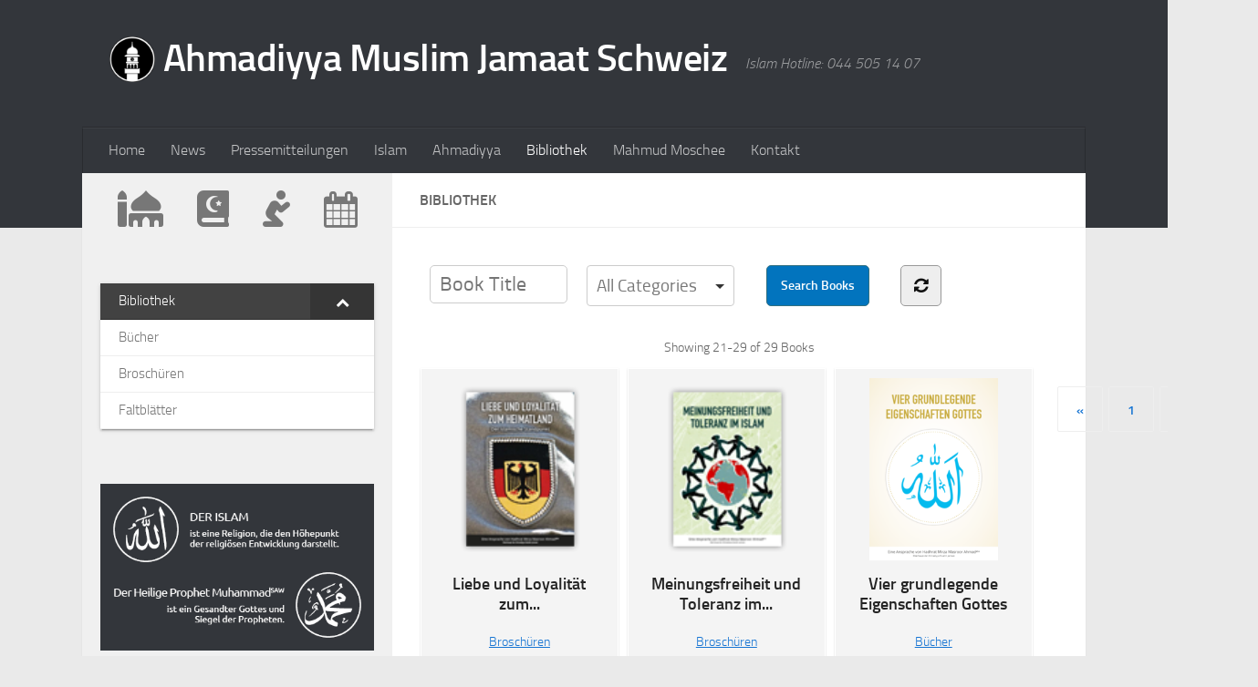

--- FILE ---
content_type: text/html; charset=UTF-8
request_url: https://www.ahmadiyya.ch/bibliothek/page/3?wbg_author_s=Hadhrat%20Mirza%20Masroor%20Ahmad%20%28aba%29
body_size: 21225
content:
<!DOCTYPE html>
<html class="no-js" dir="ltr" lang="en-US" prefix="og: https://ogp.me/ns#">
<head>
  <meta charset="UTF-8">
  <meta name="viewport" content="width=device-width, initial-scale=1.0">
  <link rel="profile" href="https://gmpg.org/xfn/11" />
  <link rel="pingback" href="https://www.ahmadiyya.ch/xmlrpc.php">

  <title>Bibliothek - Ahmadiyya Muslim Jamaat Schweiz - Page 3</title>
	<style>img:is([sizes="auto" i], [sizes^="auto," i]) { contain-intrinsic-size: 3000px 1500px }</style>
	
		<!-- All in One SEO 4.8.7.2 - aioseo.com -->
	<meta name="robots" content="noindex, nofollow, max-image-preview:large" />
	<meta name="google-site-verification" content="RMSph9813n_VYNY50RNBR9Yd09i520X3JN7eiavwMp8" />
	<link rel="canonical" href="https://www.ahmadiyya.ch/bibliothek" />
	<meta name="generator" content="All in One SEO (AIOSEO) 4.8.7.2" />
		<meta property="og:locale" content="en_US" />
		<meta property="og:site_name" content="Ahmadiyya Muslim Jamaat Schweiz - Islam Hotline: 044 505 14 07" />
		<meta property="og:type" content="article" />
		<meta property="og:title" content="Bibliothek - Ahmadiyya Muslim Jamaat Schweiz - Page 3" />
		<meta property="og:url" content="https://www.ahmadiyya.ch/bibliothek" />
		<meta property="og:image" content="https://www.ahmadiyya.ch/wp-content/uploads/2021/11/cropped-Logo_minarett.png" />
		<meta property="og:image:secure_url" content="https://www.ahmadiyya.ch/wp-content/uploads/2021/11/cropped-Logo_minarett.png" />
		<meta property="og:image:width" content="512" />
		<meta property="og:image:height" content="512" />
		<meta property="article:published_time" content="2021-12-27T15:15:38+00:00" />
		<meta property="article:modified_time" content="2022-01-17T18:00:16+00:00" />
		<meta name="twitter:card" content="summary" />
		<meta name="twitter:title" content="Bibliothek - Ahmadiyya Muslim Jamaat Schweiz - Page 3" />
		<meta name="twitter:image" content="https://www.ahmadiyya.ch/wp-content/uploads/2021/11/cropped-Logo_minarett.png" />
		<script type="application/ld+json" class="aioseo-schema">
			{"@context":"https:\/\/schema.org","@graph":[{"@type":"BreadcrumbList","@id":"https:\/\/www.ahmadiyya.ch\/bibliothek#breadcrumblist","itemListElement":[{"@type":"ListItem","@id":"https:\/\/www.ahmadiyya.ch#listItem","position":1,"name":"Home","item":"https:\/\/www.ahmadiyya.ch","nextItem":{"@type":"ListItem","@id":"https:\/\/www.ahmadiyya.ch\/bibliothek#listItem","name":"Bibliothek"}},{"@type":"ListItem","@id":"https:\/\/www.ahmadiyya.ch\/bibliothek#listItem","position":2,"name":"Bibliothek","item":"https:\/\/www.ahmadiyya.ch\/bibliothek","nextItem":{"@type":"ListItem","@id":"https:\/\/www.ahmadiyya.ch\/bibliothek\/page\/3#listItem","name":"Page 3"},"previousItem":{"@type":"ListItem","@id":"https:\/\/www.ahmadiyya.ch#listItem","name":"Home"}},{"@type":"ListItem","@id":"https:\/\/www.ahmadiyya.ch\/bibliothek\/page\/3#listItem","position":3,"name":"Page 3","previousItem":{"@type":"ListItem","@id":"https:\/\/www.ahmadiyya.ch\/bibliothek#listItem","name":"Bibliothek"}}]},{"@type":"Organization","@id":"https:\/\/www.ahmadiyya.ch\/#organization","name":"Ahmadiyya Muslim Jamaat Schweiz","description":"Islam Hotline: 044 505 14 07","url":"https:\/\/www.ahmadiyya.ch\/","logo":{"@type":"ImageObject","url":"https:\/\/www.ahmadiyya.ch\/wp-content\/uploads\/2021\/11\/cropped-Logo_minarett.png","@id":"https:\/\/www.ahmadiyya.ch\/bibliothek\/#organizationLogo","width":512,"height":512},"image":{"@id":"https:\/\/www.ahmadiyya.ch\/bibliothek\/#organizationLogo"}},{"@type":"WebPage","@id":"https:\/\/www.ahmadiyya.ch\/bibliothek#webpage","url":"https:\/\/www.ahmadiyya.ch\/bibliothek","name":"Bibliothek - Ahmadiyya Muslim Jamaat Schweiz - Page 3","inLanguage":"en-US","isPartOf":{"@id":"https:\/\/www.ahmadiyya.ch\/#website"},"breadcrumb":{"@id":"https:\/\/www.ahmadiyya.ch\/bibliothek#breadcrumblist"},"datePublished":"2021-12-27T16:15:38+01:00","dateModified":"2022-01-17T19:00:16+01:00"},{"@type":"WebSite","@id":"https:\/\/www.ahmadiyya.ch\/#website","url":"https:\/\/www.ahmadiyya.ch\/","name":"Ahmadiyya Muslim Jamaat Schweiz","description":"Islam Hotline: 044 505 14 07","inLanguage":"en-US","publisher":{"@id":"https:\/\/www.ahmadiyya.ch\/#organization"}}]}
		</script>
		<!-- All in One SEO -->

<script>document.documentElement.className = document.documentElement.className.replace("no-js","js");</script>
<link rel='dns-prefetch' href='//use.fontawesome.com' />
<link rel="alternate" type="application/rss+xml" title="Ahmadiyya Muslim Jamaat Schweiz &raquo; Feed" href="https://www.ahmadiyya.ch/feed" />
		<!-- This site uses the Google Analytics by MonsterInsights plugin v9.11.1 - Using Analytics tracking - https://www.monsterinsights.com/ -->
							<script src="//www.googletagmanager.com/gtag/js?id=G-F949D5ZFRV"  data-cfasync="false" data-wpfc-render="false" async></script>
			<script data-cfasync="false" data-wpfc-render="false">
				var mi_version = '9.11.1';
				var mi_track_user = true;
				var mi_no_track_reason = '';
								var MonsterInsightsDefaultLocations = {"page_location":"https:\/\/www.ahmadiyya.ch\/bibliothek\/page\/3\/?wbg_author_s=Hadhrat%20Mirza%20Masroor%20Ahmad%20%28aba%29"};
								if ( typeof MonsterInsightsPrivacyGuardFilter === 'function' ) {
					var MonsterInsightsLocations = (typeof MonsterInsightsExcludeQuery === 'object') ? MonsterInsightsPrivacyGuardFilter( MonsterInsightsExcludeQuery ) : MonsterInsightsPrivacyGuardFilter( MonsterInsightsDefaultLocations );
				} else {
					var MonsterInsightsLocations = (typeof MonsterInsightsExcludeQuery === 'object') ? MonsterInsightsExcludeQuery : MonsterInsightsDefaultLocations;
				}

								var disableStrs = [
										'ga-disable-G-F949D5ZFRV',
									];

				/* Function to detect opted out users */
				function __gtagTrackerIsOptedOut() {
					for (var index = 0; index < disableStrs.length; index++) {
						if (document.cookie.indexOf(disableStrs[index] + '=true') > -1) {
							return true;
						}
					}

					return false;
				}

				/* Disable tracking if the opt-out cookie exists. */
				if (__gtagTrackerIsOptedOut()) {
					for (var index = 0; index < disableStrs.length; index++) {
						window[disableStrs[index]] = true;
					}
				}

				/* Opt-out function */
				function __gtagTrackerOptout() {
					for (var index = 0; index < disableStrs.length; index++) {
						document.cookie = disableStrs[index] + '=true; expires=Thu, 31 Dec 2099 23:59:59 UTC; path=/';
						window[disableStrs[index]] = true;
					}
				}

				if ('undefined' === typeof gaOptout) {
					function gaOptout() {
						__gtagTrackerOptout();
					}
				}
								window.dataLayer = window.dataLayer || [];

				window.MonsterInsightsDualTracker = {
					helpers: {},
					trackers: {},
				};
				if (mi_track_user) {
					function __gtagDataLayer() {
						dataLayer.push(arguments);
					}

					function __gtagTracker(type, name, parameters) {
						if (!parameters) {
							parameters = {};
						}

						if (parameters.send_to) {
							__gtagDataLayer.apply(null, arguments);
							return;
						}

						if (type === 'event') {
														parameters.send_to = monsterinsights_frontend.v4_id;
							var hookName = name;
							if (typeof parameters['event_category'] !== 'undefined') {
								hookName = parameters['event_category'] + ':' + name;
							}

							if (typeof MonsterInsightsDualTracker.trackers[hookName] !== 'undefined') {
								MonsterInsightsDualTracker.trackers[hookName](parameters);
							} else {
								__gtagDataLayer('event', name, parameters);
							}
							
						} else {
							__gtagDataLayer.apply(null, arguments);
						}
					}

					__gtagTracker('js', new Date());
					__gtagTracker('set', {
						'developer_id.dZGIzZG': true,
											});
					if ( MonsterInsightsLocations.page_location ) {
						__gtagTracker('set', MonsterInsightsLocations);
					}
										__gtagTracker('config', 'G-F949D5ZFRV', {"forceSSL":"true","link_attribution":"true"} );
										window.gtag = __gtagTracker;										(function () {
						/* https://developers.google.com/analytics/devguides/collection/analyticsjs/ */
						/* ga and __gaTracker compatibility shim. */
						var noopfn = function () {
							return null;
						};
						var newtracker = function () {
							return new Tracker();
						};
						var Tracker = function () {
							return null;
						};
						var p = Tracker.prototype;
						p.get = noopfn;
						p.set = noopfn;
						p.send = function () {
							var args = Array.prototype.slice.call(arguments);
							args.unshift('send');
							__gaTracker.apply(null, args);
						};
						var __gaTracker = function () {
							var len = arguments.length;
							if (len === 0) {
								return;
							}
							var f = arguments[len - 1];
							if (typeof f !== 'object' || f === null || typeof f.hitCallback !== 'function') {
								if ('send' === arguments[0]) {
									var hitConverted, hitObject = false, action;
									if ('event' === arguments[1]) {
										if ('undefined' !== typeof arguments[3]) {
											hitObject = {
												'eventAction': arguments[3],
												'eventCategory': arguments[2],
												'eventLabel': arguments[4],
												'value': arguments[5] ? arguments[5] : 1,
											}
										}
									}
									if ('pageview' === arguments[1]) {
										if ('undefined' !== typeof arguments[2]) {
											hitObject = {
												'eventAction': 'page_view',
												'page_path': arguments[2],
											}
										}
									}
									if (typeof arguments[2] === 'object') {
										hitObject = arguments[2];
									}
									if (typeof arguments[5] === 'object') {
										Object.assign(hitObject, arguments[5]);
									}
									if ('undefined' !== typeof arguments[1].hitType) {
										hitObject = arguments[1];
										if ('pageview' === hitObject.hitType) {
											hitObject.eventAction = 'page_view';
										}
									}
									if (hitObject) {
										action = 'timing' === arguments[1].hitType ? 'timing_complete' : hitObject.eventAction;
										hitConverted = mapArgs(hitObject);
										__gtagTracker('event', action, hitConverted);
									}
								}
								return;
							}

							function mapArgs(args) {
								var arg, hit = {};
								var gaMap = {
									'eventCategory': 'event_category',
									'eventAction': 'event_action',
									'eventLabel': 'event_label',
									'eventValue': 'event_value',
									'nonInteraction': 'non_interaction',
									'timingCategory': 'event_category',
									'timingVar': 'name',
									'timingValue': 'value',
									'timingLabel': 'event_label',
									'page': 'page_path',
									'location': 'page_location',
									'title': 'page_title',
									'referrer' : 'page_referrer',
								};
								for (arg in args) {
																		if (!(!args.hasOwnProperty(arg) || !gaMap.hasOwnProperty(arg))) {
										hit[gaMap[arg]] = args[arg];
									} else {
										hit[arg] = args[arg];
									}
								}
								return hit;
							}

							try {
								f.hitCallback();
							} catch (ex) {
							}
						};
						__gaTracker.create = newtracker;
						__gaTracker.getByName = newtracker;
						__gaTracker.getAll = function () {
							return [];
						};
						__gaTracker.remove = noopfn;
						__gaTracker.loaded = true;
						window['__gaTracker'] = __gaTracker;
					})();
									} else {
										console.log("");
					(function () {
						function __gtagTracker() {
							return null;
						}

						window['__gtagTracker'] = __gtagTracker;
						window['gtag'] = __gtagTracker;
					})();
									}
			</script>
							<!-- / Google Analytics by MonsterInsights -->
		<script>
window._wpemojiSettings = {"baseUrl":"https:\/\/s.w.org\/images\/core\/emoji\/16.0.1\/72x72\/","ext":".png","svgUrl":"https:\/\/s.w.org\/images\/core\/emoji\/16.0.1\/svg\/","svgExt":".svg","source":{"concatemoji":"https:\/\/www.ahmadiyya.ch\/wp-includes\/js\/wp-emoji-release.min.js?ver=6.8.2"}};
/*! This file is auto-generated */
!function(s,n){var o,i,e;function c(e){try{var t={supportTests:e,timestamp:(new Date).valueOf()};sessionStorage.setItem(o,JSON.stringify(t))}catch(e){}}function p(e,t,n){e.clearRect(0,0,e.canvas.width,e.canvas.height),e.fillText(t,0,0);var t=new Uint32Array(e.getImageData(0,0,e.canvas.width,e.canvas.height).data),a=(e.clearRect(0,0,e.canvas.width,e.canvas.height),e.fillText(n,0,0),new Uint32Array(e.getImageData(0,0,e.canvas.width,e.canvas.height).data));return t.every(function(e,t){return e===a[t]})}function u(e,t){e.clearRect(0,0,e.canvas.width,e.canvas.height),e.fillText(t,0,0);for(var n=e.getImageData(16,16,1,1),a=0;a<n.data.length;a++)if(0!==n.data[a])return!1;return!0}function f(e,t,n,a){switch(t){case"flag":return n(e,"\ud83c\udff3\ufe0f\u200d\u26a7\ufe0f","\ud83c\udff3\ufe0f\u200b\u26a7\ufe0f")?!1:!n(e,"\ud83c\udde8\ud83c\uddf6","\ud83c\udde8\u200b\ud83c\uddf6")&&!n(e,"\ud83c\udff4\udb40\udc67\udb40\udc62\udb40\udc65\udb40\udc6e\udb40\udc67\udb40\udc7f","\ud83c\udff4\u200b\udb40\udc67\u200b\udb40\udc62\u200b\udb40\udc65\u200b\udb40\udc6e\u200b\udb40\udc67\u200b\udb40\udc7f");case"emoji":return!a(e,"\ud83e\udedf")}return!1}function g(e,t,n,a){var r="undefined"!=typeof WorkerGlobalScope&&self instanceof WorkerGlobalScope?new OffscreenCanvas(300,150):s.createElement("canvas"),o=r.getContext("2d",{willReadFrequently:!0}),i=(o.textBaseline="top",o.font="600 32px Arial",{});return e.forEach(function(e){i[e]=t(o,e,n,a)}),i}function t(e){var t=s.createElement("script");t.src=e,t.defer=!0,s.head.appendChild(t)}"undefined"!=typeof Promise&&(o="wpEmojiSettingsSupports",i=["flag","emoji"],n.supports={everything:!0,everythingExceptFlag:!0},e=new Promise(function(e){s.addEventListener("DOMContentLoaded",e,{once:!0})}),new Promise(function(t){var n=function(){try{var e=JSON.parse(sessionStorage.getItem(o));if("object"==typeof e&&"number"==typeof e.timestamp&&(new Date).valueOf()<e.timestamp+604800&&"object"==typeof e.supportTests)return e.supportTests}catch(e){}return null}();if(!n){if("undefined"!=typeof Worker&&"undefined"!=typeof OffscreenCanvas&&"undefined"!=typeof URL&&URL.createObjectURL&&"undefined"!=typeof Blob)try{var e="postMessage("+g.toString()+"("+[JSON.stringify(i),f.toString(),p.toString(),u.toString()].join(",")+"));",a=new Blob([e],{type:"text/javascript"}),r=new Worker(URL.createObjectURL(a),{name:"wpTestEmojiSupports"});return void(r.onmessage=function(e){c(n=e.data),r.terminate(),t(n)})}catch(e){}c(n=g(i,f,p,u))}t(n)}).then(function(e){for(var t in e)n.supports[t]=e[t],n.supports.everything=n.supports.everything&&n.supports[t],"flag"!==t&&(n.supports.everythingExceptFlag=n.supports.everythingExceptFlag&&n.supports[t]);n.supports.everythingExceptFlag=n.supports.everythingExceptFlag&&!n.supports.flag,n.DOMReady=!1,n.readyCallback=function(){n.DOMReady=!0}}).then(function(){return e}).then(function(){var e;n.supports.everything||(n.readyCallback(),(e=n.source||{}).concatemoji?t(e.concatemoji):e.wpemoji&&e.twemoji&&(t(e.twemoji),t(e.wpemoji)))}))}((window,document),window._wpemojiSettings);
</script>
<link rel='stylesheet' id='timetable-style-css' href='https://www.ahmadiyya.ch/wp-content/plugins/daily-prayer-time-for-mosques/Models/../Assets/css/styles.css?ver=2021.10.29' media='all' />
<style id='timetable-style-inline-css'>

                table.customStyles th.notificationBackground{
                    background:#6e75d8;color: }.notificationBackground{
                    background:#6e75d8;color: }
                table.customStyles th.prayerName{
                    background:#33363b;color: }
</style>
<link rel='stylesheet' id='verge-style-css' href='https://www.ahmadiyya.ch/wp-content/plugins/daily-prayer-time-for-mosques/Models/../Assets/css/vergestyles.css?ver=6.8.2' media='all' />
<link rel='stylesheet' id='jquery-ui_css-css' href='https://www.ahmadiyya.ch/wp-content/plugins/daily-prayer-time-for-mosques/Models/../Assets/css/jquery-ui-1.12.1.css?ver=2021.10.29' media='all' />
<link rel='stylesheet' id='bootstrap-select-css' href='https://www.ahmadiyya.ch/wp-content/plugins/daily-prayer-time-for-mosques/Models/../Assets/css/bootstrap-select.min-1.13.14.css?ver=2021.10.29' media='all' />
<link rel='stylesheet' id='bootstrap-css' href='https://www.ahmadiyya.ch/wp-content/plugins/daily-prayer-time-for-mosques/Models/../Assets/css/bootstrap.min-5.0.2.css?ver=2021.10.29' media='all' />

<style id='wp-emoji-styles-inline-css'>

	img.wp-smiley, img.emoji {
		display: inline !important;
		border: none !important;
		box-shadow: none !important;
		height: 1em !important;
		width: 1em !important;
		margin: 0 0.07em !important;
		vertical-align: -0.1em !important;
		background: none !important;
		padding: 0 !important;
	}
</style>
<link rel='stylesheet' id='wp-block-library-css' href='https://www.ahmadiyya.ch/wp-includes/css/dist/block-library/style.min.css?ver=6.8.2' media='all' />
<style id='classic-theme-styles-inline-css'>
/*! This file is auto-generated */
.wp-block-button__link{color:#fff;background-color:#32373c;border-radius:9999px;box-shadow:none;text-decoration:none;padding:calc(.667em + 2px) calc(1.333em + 2px);font-size:1.125em}.wp-block-file__button{background:#32373c;color:#fff;text-decoration:none}
</style>
<style id='global-styles-inline-css'>
:root{--wp--preset--aspect-ratio--square: 1;--wp--preset--aspect-ratio--4-3: 4/3;--wp--preset--aspect-ratio--3-4: 3/4;--wp--preset--aspect-ratio--3-2: 3/2;--wp--preset--aspect-ratio--2-3: 2/3;--wp--preset--aspect-ratio--16-9: 16/9;--wp--preset--aspect-ratio--9-16: 9/16;--wp--preset--color--black: #000000;--wp--preset--color--cyan-bluish-gray: #abb8c3;--wp--preset--color--white: #ffffff;--wp--preset--color--pale-pink: #f78da7;--wp--preset--color--vivid-red: #cf2e2e;--wp--preset--color--luminous-vivid-orange: #ff6900;--wp--preset--color--luminous-vivid-amber: #fcb900;--wp--preset--color--light-green-cyan: #7bdcb5;--wp--preset--color--vivid-green-cyan: #00d084;--wp--preset--color--pale-cyan-blue: #8ed1fc;--wp--preset--color--vivid-cyan-blue: #0693e3;--wp--preset--color--vivid-purple: #9b51e0;--wp--preset--gradient--vivid-cyan-blue-to-vivid-purple: linear-gradient(135deg,rgba(6,147,227,1) 0%,rgb(155,81,224) 100%);--wp--preset--gradient--light-green-cyan-to-vivid-green-cyan: linear-gradient(135deg,rgb(122,220,180) 0%,rgb(0,208,130) 100%);--wp--preset--gradient--luminous-vivid-amber-to-luminous-vivid-orange: linear-gradient(135deg,rgba(252,185,0,1) 0%,rgba(255,105,0,1) 100%);--wp--preset--gradient--luminous-vivid-orange-to-vivid-red: linear-gradient(135deg,rgba(255,105,0,1) 0%,rgb(207,46,46) 100%);--wp--preset--gradient--very-light-gray-to-cyan-bluish-gray: linear-gradient(135deg,rgb(238,238,238) 0%,rgb(169,184,195) 100%);--wp--preset--gradient--cool-to-warm-spectrum: linear-gradient(135deg,rgb(74,234,220) 0%,rgb(151,120,209) 20%,rgb(207,42,186) 40%,rgb(238,44,130) 60%,rgb(251,105,98) 80%,rgb(254,248,76) 100%);--wp--preset--gradient--blush-light-purple: linear-gradient(135deg,rgb(255,206,236) 0%,rgb(152,150,240) 100%);--wp--preset--gradient--blush-bordeaux: linear-gradient(135deg,rgb(254,205,165) 0%,rgb(254,45,45) 50%,rgb(107,0,62) 100%);--wp--preset--gradient--luminous-dusk: linear-gradient(135deg,rgb(255,203,112) 0%,rgb(199,81,192) 50%,rgb(65,88,208) 100%);--wp--preset--gradient--pale-ocean: linear-gradient(135deg,rgb(255,245,203) 0%,rgb(182,227,212) 50%,rgb(51,167,181) 100%);--wp--preset--gradient--electric-grass: linear-gradient(135deg,rgb(202,248,128) 0%,rgb(113,206,126) 100%);--wp--preset--gradient--midnight: linear-gradient(135deg,rgb(2,3,129) 0%,rgb(40,116,252) 100%);--wp--preset--font-size--small: 13px;--wp--preset--font-size--medium: 20px;--wp--preset--font-size--large: 36px;--wp--preset--font-size--x-large: 42px;--wp--preset--spacing--20: 0.44rem;--wp--preset--spacing--30: 0.67rem;--wp--preset--spacing--40: 1rem;--wp--preset--spacing--50: 1.5rem;--wp--preset--spacing--60: 2.25rem;--wp--preset--spacing--70: 3.38rem;--wp--preset--spacing--80: 5.06rem;--wp--preset--shadow--natural: 6px 6px 9px rgba(0, 0, 0, 0.2);--wp--preset--shadow--deep: 12px 12px 50px rgba(0, 0, 0, 0.4);--wp--preset--shadow--sharp: 6px 6px 0px rgba(0, 0, 0, 0.2);--wp--preset--shadow--outlined: 6px 6px 0px -3px rgba(255, 255, 255, 1), 6px 6px rgba(0, 0, 0, 1);--wp--preset--shadow--crisp: 6px 6px 0px rgba(0, 0, 0, 1);}:where(.is-layout-flex){gap: 0.5em;}:where(.is-layout-grid){gap: 0.5em;}body .is-layout-flex{display: flex;}.is-layout-flex{flex-wrap: wrap;align-items: center;}.is-layout-flex > :is(*, div){margin: 0;}body .is-layout-grid{display: grid;}.is-layout-grid > :is(*, div){margin: 0;}:where(.wp-block-columns.is-layout-flex){gap: 2em;}:where(.wp-block-columns.is-layout-grid){gap: 2em;}:where(.wp-block-post-template.is-layout-flex){gap: 1.25em;}:where(.wp-block-post-template.is-layout-grid){gap: 1.25em;}.has-black-color{color: var(--wp--preset--color--black) !important;}.has-cyan-bluish-gray-color{color: var(--wp--preset--color--cyan-bluish-gray) !important;}.has-white-color{color: var(--wp--preset--color--white) !important;}.has-pale-pink-color{color: var(--wp--preset--color--pale-pink) !important;}.has-vivid-red-color{color: var(--wp--preset--color--vivid-red) !important;}.has-luminous-vivid-orange-color{color: var(--wp--preset--color--luminous-vivid-orange) !important;}.has-luminous-vivid-amber-color{color: var(--wp--preset--color--luminous-vivid-amber) !important;}.has-light-green-cyan-color{color: var(--wp--preset--color--light-green-cyan) !important;}.has-vivid-green-cyan-color{color: var(--wp--preset--color--vivid-green-cyan) !important;}.has-pale-cyan-blue-color{color: var(--wp--preset--color--pale-cyan-blue) !important;}.has-vivid-cyan-blue-color{color: var(--wp--preset--color--vivid-cyan-blue) !important;}.has-vivid-purple-color{color: var(--wp--preset--color--vivid-purple) !important;}.has-black-background-color{background-color: var(--wp--preset--color--black) !important;}.has-cyan-bluish-gray-background-color{background-color: var(--wp--preset--color--cyan-bluish-gray) !important;}.has-white-background-color{background-color: var(--wp--preset--color--white) !important;}.has-pale-pink-background-color{background-color: var(--wp--preset--color--pale-pink) !important;}.has-vivid-red-background-color{background-color: var(--wp--preset--color--vivid-red) !important;}.has-luminous-vivid-orange-background-color{background-color: var(--wp--preset--color--luminous-vivid-orange) !important;}.has-luminous-vivid-amber-background-color{background-color: var(--wp--preset--color--luminous-vivid-amber) !important;}.has-light-green-cyan-background-color{background-color: var(--wp--preset--color--light-green-cyan) !important;}.has-vivid-green-cyan-background-color{background-color: var(--wp--preset--color--vivid-green-cyan) !important;}.has-pale-cyan-blue-background-color{background-color: var(--wp--preset--color--pale-cyan-blue) !important;}.has-vivid-cyan-blue-background-color{background-color: var(--wp--preset--color--vivid-cyan-blue) !important;}.has-vivid-purple-background-color{background-color: var(--wp--preset--color--vivid-purple) !important;}.has-black-border-color{border-color: var(--wp--preset--color--black) !important;}.has-cyan-bluish-gray-border-color{border-color: var(--wp--preset--color--cyan-bluish-gray) !important;}.has-white-border-color{border-color: var(--wp--preset--color--white) !important;}.has-pale-pink-border-color{border-color: var(--wp--preset--color--pale-pink) !important;}.has-vivid-red-border-color{border-color: var(--wp--preset--color--vivid-red) !important;}.has-luminous-vivid-orange-border-color{border-color: var(--wp--preset--color--luminous-vivid-orange) !important;}.has-luminous-vivid-amber-border-color{border-color: var(--wp--preset--color--luminous-vivid-amber) !important;}.has-light-green-cyan-border-color{border-color: var(--wp--preset--color--light-green-cyan) !important;}.has-vivid-green-cyan-border-color{border-color: var(--wp--preset--color--vivid-green-cyan) !important;}.has-pale-cyan-blue-border-color{border-color: var(--wp--preset--color--pale-cyan-blue) !important;}.has-vivid-cyan-blue-border-color{border-color: var(--wp--preset--color--vivid-cyan-blue) !important;}.has-vivid-purple-border-color{border-color: var(--wp--preset--color--vivid-purple) !important;}.has-vivid-cyan-blue-to-vivid-purple-gradient-background{background: var(--wp--preset--gradient--vivid-cyan-blue-to-vivid-purple) !important;}.has-light-green-cyan-to-vivid-green-cyan-gradient-background{background: var(--wp--preset--gradient--light-green-cyan-to-vivid-green-cyan) !important;}.has-luminous-vivid-amber-to-luminous-vivid-orange-gradient-background{background: var(--wp--preset--gradient--luminous-vivid-amber-to-luminous-vivid-orange) !important;}.has-luminous-vivid-orange-to-vivid-red-gradient-background{background: var(--wp--preset--gradient--luminous-vivid-orange-to-vivid-red) !important;}.has-very-light-gray-to-cyan-bluish-gray-gradient-background{background: var(--wp--preset--gradient--very-light-gray-to-cyan-bluish-gray) !important;}.has-cool-to-warm-spectrum-gradient-background{background: var(--wp--preset--gradient--cool-to-warm-spectrum) !important;}.has-blush-light-purple-gradient-background{background: var(--wp--preset--gradient--blush-light-purple) !important;}.has-blush-bordeaux-gradient-background{background: var(--wp--preset--gradient--blush-bordeaux) !important;}.has-luminous-dusk-gradient-background{background: var(--wp--preset--gradient--luminous-dusk) !important;}.has-pale-ocean-gradient-background{background: var(--wp--preset--gradient--pale-ocean) !important;}.has-electric-grass-gradient-background{background: var(--wp--preset--gradient--electric-grass) !important;}.has-midnight-gradient-background{background: var(--wp--preset--gradient--midnight) !important;}.has-small-font-size{font-size: var(--wp--preset--font-size--small) !important;}.has-medium-font-size{font-size: var(--wp--preset--font-size--medium) !important;}.has-large-font-size{font-size: var(--wp--preset--font-size--large) !important;}.has-x-large-font-size{font-size: var(--wp--preset--font-size--x-large) !important;}
:where(.wp-block-post-template.is-layout-flex){gap: 1.25em;}:where(.wp-block-post-template.is-layout-grid){gap: 1.25em;}
:where(.wp-block-columns.is-layout-flex){gap: 2em;}:where(.wp-block-columns.is-layout-grid){gap: 2em;}
:root :where(.wp-block-pullquote){font-size: 1.5em;line-height: 1.6;}
</style>
<link rel='stylesheet' id='wbg-selectize-css' href='https://www.ahmadiyya.ch/wp-content/plugins/wp-books-gallery-premium/assets/css/selectize.bootstrap3.min.css?ver=4.7.5' media='' />
<link rel='stylesheet' id='wbg-font-awesome-css' href='https://www.ahmadiyya.ch/wp-content/plugins/wp-books-gallery-premium/assets/css/fontawesome/css/all.min.css?ver=4.7.5' media='' />
<link rel='stylesheet' id='wbg-front-css' href='https://www.ahmadiyya.ch/wp-content/plugins/wp-books-gallery-premium/assets/css/wbg-front.css?ver=4.7.5' media='' />
<link rel='stylesheet' id='hueman-main-style-css' href='https://www.ahmadiyya.ch/wp-content/themes/hueman/assets/front/css/main.min.css?ver=3.7.27' media='all' />
<style id='hueman-main-style-inline-css'>
body { font-size:1.00rem; }@media only screen and (min-width: 720px) {
        .nav > li { font-size:1.00rem; }
      }.sidebar .widget { padding-left: 20px; padding-right: 20px; padding-top: 20px; }::selection { background-color: #1775d3; }
::-moz-selection { background-color: #1775d3; }a,a>span.hu-external::after,.themeform label .required,#flexslider-featured .flex-direction-nav .flex-next:hover,#flexslider-featured .flex-direction-nav .flex-prev:hover,.post-hover:hover .post-title a,.post-title a:hover,.sidebar.s1 .post-nav li a:hover i,.content .post-nav li a:hover i,.post-related a:hover,.sidebar.s1 .widget_rss ul li a,#footer .widget_rss ul li a,.sidebar.s1 .widget_calendar a,#footer .widget_calendar a,.sidebar.s1 .alx-tab .tab-item-category a,.sidebar.s1 .alx-posts .post-item-category a,.sidebar.s1 .alx-tab li:hover .tab-item-title a,.sidebar.s1 .alx-tab li:hover .tab-item-comment a,.sidebar.s1 .alx-posts li:hover .post-item-title a,#footer .alx-tab .tab-item-category a,#footer .alx-posts .post-item-category a,#footer .alx-tab li:hover .tab-item-title a,#footer .alx-tab li:hover .tab-item-comment a,#footer .alx-posts li:hover .post-item-title a,.comment-tabs li.active a,.comment-awaiting-moderation,.child-menu a:hover,.child-menu .current_page_item > a,.wp-pagenavi a{ color: #1775d3; }input[type="submit"],.themeform button[type="submit"],.sidebar.s1 .sidebar-top,.sidebar.s1 .sidebar-toggle,#flexslider-featured .flex-control-nav li a.flex-active,.post-tags a:hover,.sidebar.s1 .widget_calendar caption,#footer .widget_calendar caption,.author-bio .bio-avatar:after,.commentlist li.bypostauthor > .comment-body:after,.commentlist li.comment-author-admin > .comment-body:after{ background-color: #1775d3; }.post-format .format-container { border-color: #1775d3; }.sidebar.s1 .alx-tabs-nav li.active a,#footer .alx-tabs-nav li.active a,.comment-tabs li.active a,.wp-pagenavi a:hover,.wp-pagenavi a:active,.wp-pagenavi span.current{ border-bottom-color: #1775d3!important; }.sidebar.s2 .post-nav li a:hover i,
.sidebar.s2 .widget_rss ul li a,
.sidebar.s2 .widget_calendar a,
.sidebar.s2 .alx-tab .tab-item-category a,
.sidebar.s2 .alx-posts .post-item-category a,
.sidebar.s2 .alx-tab li:hover .tab-item-title a,
.sidebar.s2 .alx-tab li:hover .tab-item-comment a,
.sidebar.s2 .alx-posts li:hover .post-item-title a { color: #82b965; }
.sidebar.s2 .sidebar-top,.sidebar.s2 .sidebar-toggle,.post-comments,.jp-play-bar,.jp-volume-bar-value,.sidebar.s2 .widget_calendar caption{ background-color: #82b965; }.sidebar.s2 .alx-tabs-nav li.active a { border-bottom-color: #82b965; }
.post-comments::before { border-right-color: #82b965; }
      .search-expand,
              #nav-topbar.nav-container { background-color: #26272b}@media only screen and (min-width: 720px) {
                #nav-topbar .nav ul { background-color: #26272b; }
              }.is-scrolled #header .nav-container.desktop-sticky,
              .is-scrolled #header .search-expand { background-color: #26272b; background-color: rgba(38,39,43,0.90) }.is-scrolled .topbar-transparent #nav-topbar.desktop-sticky .nav ul { background-color: #26272b; background-color: rgba(38,39,43,0.95) }#header { background-color: #33363b; }
@media only screen and (min-width: 720px) {
  #nav-header .nav ul { background-color: #33363b; }
}
        #header #nav-mobile { background-color: #33363b; }.is-scrolled #header #nav-mobile { background-color: #33363b; background-color: rgba(51,54,59,0.90) }#nav-header.nav-container, #main-header-search .search-expand { background-color: #33363b; }
@media only screen and (min-width: 720px) {
  #nav-header .nav ul { background-color: #33363b; }
}
        .site-title a img { max-height: 50px; }body { background-color: #eaeaea; }
</style>
<link rel='stylesheet' id='hueman-font-awesome-css' href='https://www.ahmadiyya.ch/wp-content/themes/hueman/assets/front/css/font-awesome.min.css?ver=3.7.27' media='all' />
<link rel='stylesheet' id='bfa-font-awesome-css' href='https://use.fontawesome.com/releases/v5.15.4/css/all.css?ver=2.0.3' media='all' />
<link rel='stylesheet' id='bfa-font-awesome-v4-shim-css' href='https://use.fontawesome.com/releases/v5.15.4/css/v4-shims.css?ver=2.0.3' media='all' />
<style id='bfa-font-awesome-v4-shim-inline-css'>

			@font-face {
				font-family: 'FontAwesome';
				src: url('https://use.fontawesome.com/releases/v5.15.4/webfonts/fa-brands-400.eot'),
				url('https://use.fontawesome.com/releases/v5.15.4/webfonts/fa-brands-400.eot?#iefix') format('embedded-opentype'),
				url('https://use.fontawesome.com/releases/v5.15.4/webfonts/fa-brands-400.woff2') format('woff2'),
				url('https://use.fontawesome.com/releases/v5.15.4/webfonts/fa-brands-400.woff') format('woff'),
				url('https://use.fontawesome.com/releases/v5.15.4/webfonts/fa-brands-400.ttf') format('truetype'),
				url('https://use.fontawesome.com/releases/v5.15.4/webfonts/fa-brands-400.svg#fontawesome') format('svg');
			}

			@font-face {
				font-family: 'FontAwesome';
				src: url('https://use.fontawesome.com/releases/v5.15.4/webfonts/fa-solid-900.eot'),
				url('https://use.fontawesome.com/releases/v5.15.4/webfonts/fa-solid-900.eot?#iefix') format('embedded-opentype'),
				url('https://use.fontawesome.com/releases/v5.15.4/webfonts/fa-solid-900.woff2') format('woff2'),
				url('https://use.fontawesome.com/releases/v5.15.4/webfonts/fa-solid-900.woff') format('woff'),
				url('https://use.fontawesome.com/releases/v5.15.4/webfonts/fa-solid-900.ttf') format('truetype'),
				url('https://use.fontawesome.com/releases/v5.15.4/webfonts/fa-solid-900.svg#fontawesome') format('svg');
			}

			@font-face {
				font-family: 'FontAwesome';
				src: url('https://use.fontawesome.com/releases/v5.15.4/webfonts/fa-regular-400.eot'),
				url('https://use.fontawesome.com/releases/v5.15.4/webfonts/fa-regular-400.eot?#iefix') format('embedded-opentype'),
				url('https://use.fontawesome.com/releases/v5.15.4/webfonts/fa-regular-400.woff2') format('woff2'),
				url('https://use.fontawesome.com/releases/v5.15.4/webfonts/fa-regular-400.woff') format('woff'),
				url('https://use.fontawesome.com/releases/v5.15.4/webfonts/fa-regular-400.ttf') format('truetype'),
				url('https://use.fontawesome.com/releases/v5.15.4/webfonts/fa-regular-400.svg#fontawesome') format('svg');
				unicode-range: U+F004-F005,U+F007,U+F017,U+F022,U+F024,U+F02E,U+F03E,U+F044,U+F057-F059,U+F06E,U+F070,U+F075,U+F07B-F07C,U+F080,U+F086,U+F089,U+F094,U+F09D,U+F0A0,U+F0A4-F0A7,U+F0C5,U+F0C7-F0C8,U+F0E0,U+F0EB,U+F0F3,U+F0F8,U+F0FE,U+F111,U+F118-F11A,U+F11C,U+F133,U+F144,U+F146,U+F14A,U+F14D-F14E,U+F150-F152,U+F15B-F15C,U+F164-F165,U+F185-F186,U+F191-F192,U+F1AD,U+F1C1-F1C9,U+F1CD,U+F1D8,U+F1E3,U+F1EA,U+F1F6,U+F1F9,U+F20A,U+F247-F249,U+F24D,U+F254-F25B,U+F25D,U+F267,U+F271-F274,U+F279,U+F28B,U+F28D,U+F2B5-F2B6,U+F2B9,U+F2BB,U+F2BD,U+F2C1-F2C2,U+F2D0,U+F2D2,U+F2DC,U+F2ED,U+F328,U+F358-F35B,U+F3A5,U+F3D1,U+F410,U+F4AD;
			}
		
</style>
<link rel='stylesheet' id='bellows-css' href='https://www.ahmadiyya.ch/wp-content/plugins/bellows-accordion-menu/assets/css/bellows.min.css?ver=1.4.4' media='all' />
<link rel='stylesheet' id='bellows-font-awesome-css' href='https://www.ahmadiyya.ch/wp-content/plugins/bellows-accordion-menu/assets/css/fontawesome/css/font-awesome.min.css?ver=1.4.4' media='all' />
<link rel='stylesheet' id='bellows-grey-material-css' href='https://www.ahmadiyya.ch/wp-content/plugins/bellows-accordion-menu/assets/css/skins/grey-material.css?ver=1.4.4' media='all' />
<script id="nb-jquery" src="https://www.ahmadiyya.ch/wp-includes/js/jquery/jquery.min.js?ver=3.7.1" id="jquery-core-js"></script>
<script src="https://www.ahmadiyya.ch/wp-includes/js/jquery/jquery-migrate.min.js?ver=3.4.1" id="jquery-migrate-js"></script>
<script src="https://www.ahmadiyya.ch/wp-content/plugins/daily-prayer-time-for-mosques/Models/../Assets/js/popper.min-1.12.9.js?ver=2021.10.29" id="dpt_popper_js-js"></script>
<script src="https://www.ahmadiyya.ch/wp-content/plugins/daily-prayer-time-for-mosques/Models/../Assets/js/jquery.cookie.min-1.4.1.js?ver=2021.10.29" id="jquery-cookie-js"></script>
<script src="https://www.ahmadiyya.ch/wp-content/plugins/daily-prayer-time-for-mosques/Models/../Assets/js/jquery.blockUI-2.70.js?ver=2021.10.29" id="jquery-blockUI-js"></script>
<script src="https://www.ahmadiyya.ch/wp-content/plugins/daily-prayer-time-for-mosques/Models/../Assets/js/jquery.marquee.min.js?ver=2021.10.29" id="jquery-marquee-js"></script>
<script src="https://www.ahmadiyya.ch/wp-content/plugins/google-analytics-for-wordpress/assets/js/frontend-gtag.min.js?ver=9.11.1" id="monsterinsights-frontend-script-js" async data-wp-strategy="async"></script>
<script data-cfasync="false" data-wpfc-render="false" id='monsterinsights-frontend-script-js-extra'>var monsterinsights_frontend = {"js_events_tracking":"true","download_extensions":"doc,pdf,ppt,zip,xls,docx,pptx,xlsx","inbound_paths":"[]","home_url":"https:\/\/www.ahmadiyya.ch","hash_tracking":"false","v4_id":"G-F949D5ZFRV"};</script>
<link rel="https://api.w.org/" href="https://www.ahmadiyya.ch/wp-json/" /><link rel="alternate" title="JSON" type="application/json" href="https://www.ahmadiyya.ch/wp-json/wp/v2/pages/363" /><link rel="EditURI" type="application/rsd+xml" title="RSD" href="https://www.ahmadiyya.ch/xmlrpc.php?rsd" />
<meta name="generator" content="WordPress 6.8.2" />
<link rel='shortlink' href='https://www.ahmadiyya.ch/?p=363' />
<link rel="alternate" title="oEmbed (JSON)" type="application/json+oembed" href="https://www.ahmadiyya.ch/wp-json/oembed/1.0/embed?url=https%3A%2F%2Fwww.ahmadiyya.ch%2Fbibliothek" />
<link rel="alternate" title="oEmbed (XML)" type="text/xml+oembed" href="https://www.ahmadiyya.ch/wp-json/oembed/1.0/embed?url=https%3A%2F%2Fwww.ahmadiyya.ch%2Fbibliothek&#038;format=xml" />
<style id="bellows-custom-generated-css">
/* Status: Loaded from Transient */

</style>    <link rel="preload" as="font" type="font/woff2" href="https://www.ahmadiyya.ch/wp-content/themes/hueman/assets/front/webfonts/fa-brands-400.woff2?v=5.15.2" crossorigin="anonymous"/>
    <link rel="preload" as="font" type="font/woff2" href="https://www.ahmadiyya.ch/wp-content/themes/hueman/assets/front/webfonts/fa-regular-400.woff2?v=5.15.2" crossorigin="anonymous"/>
    <link rel="preload" as="font" type="font/woff2" href="https://www.ahmadiyya.ch/wp-content/themes/hueman/assets/front/webfonts/fa-solid-900.woff2?v=5.15.2" crossorigin="anonymous"/>
  <link rel="preload" as="font" type="font/woff" href="https://www.ahmadiyya.ch/wp-content/themes/hueman/assets/front/fonts/titillium-light-webfont.woff" crossorigin="anonymous"/>
<link rel="preload" as="font" type="font/woff" href="https://www.ahmadiyya.ch/wp-content/themes/hueman/assets/front/fonts/titillium-lightitalic-webfont.woff" crossorigin="anonymous"/>
<link rel="preload" as="font" type="font/woff" href="https://www.ahmadiyya.ch/wp-content/themes/hueman/assets/front/fonts/titillium-regular-webfont.woff" crossorigin="anonymous"/>
<link rel="preload" as="font" type="font/woff" href="https://www.ahmadiyya.ch/wp-content/themes/hueman/assets/front/fonts/titillium-regularitalic-webfont.woff" crossorigin="anonymous"/>
<link rel="preload" as="font" type="font/woff" href="https://www.ahmadiyya.ch/wp-content/themes/hueman/assets/front/fonts/titillium-semibold-webfont.woff" crossorigin="anonymous"/>
<style>
  /*  base : fonts
/* ------------------------------------ */
body { font-family: "Titillium", Arial, sans-serif; }
@font-face {
  font-family: 'Titillium';
  src: url('https://www.ahmadiyya.ch/wp-content/themes/hueman/assets/front/fonts/titillium-light-webfont.eot');
  src: url('https://www.ahmadiyya.ch/wp-content/themes/hueman/assets/front/fonts/titillium-light-webfont.svg#titillium-light-webfont') format('svg'),
     url('https://www.ahmadiyya.ch/wp-content/themes/hueman/assets/front/fonts/titillium-light-webfont.eot?#iefix') format('embedded-opentype'),
     url('https://www.ahmadiyya.ch/wp-content/themes/hueman/assets/front/fonts/titillium-light-webfont.woff') format('woff'),
     url('https://www.ahmadiyya.ch/wp-content/themes/hueman/assets/front/fonts/titillium-light-webfont.ttf') format('truetype');
  font-weight: 300;
  font-style: normal;
}
@font-face {
  font-family: 'Titillium';
  src: url('https://www.ahmadiyya.ch/wp-content/themes/hueman/assets/front/fonts/titillium-lightitalic-webfont.eot');
  src: url('https://www.ahmadiyya.ch/wp-content/themes/hueman/assets/front/fonts/titillium-lightitalic-webfont.svg#titillium-lightitalic-webfont') format('svg'),
     url('https://www.ahmadiyya.ch/wp-content/themes/hueman/assets/front/fonts/titillium-lightitalic-webfont.eot?#iefix') format('embedded-opentype'),
     url('https://www.ahmadiyya.ch/wp-content/themes/hueman/assets/front/fonts/titillium-lightitalic-webfont.woff') format('woff'),
     url('https://www.ahmadiyya.ch/wp-content/themes/hueman/assets/front/fonts/titillium-lightitalic-webfont.ttf') format('truetype');
  font-weight: 300;
  font-style: italic;
}
@font-face {
  font-family: 'Titillium';
  src: url('https://www.ahmadiyya.ch/wp-content/themes/hueman/assets/front/fonts/titillium-regular-webfont.eot');
  src: url('https://www.ahmadiyya.ch/wp-content/themes/hueman/assets/front/fonts/titillium-regular-webfont.svg#titillium-regular-webfont') format('svg'),
     url('https://www.ahmadiyya.ch/wp-content/themes/hueman/assets/front/fonts/titillium-regular-webfont.eot?#iefix') format('embedded-opentype'),
     url('https://www.ahmadiyya.ch/wp-content/themes/hueman/assets/front/fonts/titillium-regular-webfont.woff') format('woff'),
     url('https://www.ahmadiyya.ch/wp-content/themes/hueman/assets/front/fonts/titillium-regular-webfont.ttf') format('truetype');
  font-weight: 400;
  font-style: normal;
}
@font-face {
  font-family: 'Titillium';
  src: url('https://www.ahmadiyya.ch/wp-content/themes/hueman/assets/front/fonts/titillium-regularitalic-webfont.eot');
  src: url('https://www.ahmadiyya.ch/wp-content/themes/hueman/assets/front/fonts/titillium-regularitalic-webfont.svg#titillium-regular-webfont') format('svg'),
     url('https://www.ahmadiyya.ch/wp-content/themes/hueman/assets/front/fonts/titillium-regularitalic-webfont.eot?#iefix') format('embedded-opentype'),
     url('https://www.ahmadiyya.ch/wp-content/themes/hueman/assets/front/fonts/titillium-regularitalic-webfont.woff') format('woff'),
     url('https://www.ahmadiyya.ch/wp-content/themes/hueman/assets/front/fonts/titillium-regularitalic-webfont.ttf') format('truetype');
  font-weight: 400;
  font-style: italic;
}
@font-face {
    font-family: 'Titillium';
    src: url('https://www.ahmadiyya.ch/wp-content/themes/hueman/assets/front/fonts/titillium-semibold-webfont.eot');
    src: url('https://www.ahmadiyya.ch/wp-content/themes/hueman/assets/front/fonts/titillium-semibold-webfont.svg#titillium-semibold-webfont') format('svg'),
         url('https://www.ahmadiyya.ch/wp-content/themes/hueman/assets/front/fonts/titillium-semibold-webfont.eot?#iefix') format('embedded-opentype'),
         url('https://www.ahmadiyya.ch/wp-content/themes/hueman/assets/front/fonts/titillium-semibold-webfont.woff') format('woff'),
         url('https://www.ahmadiyya.ch/wp-content/themes/hueman/assets/front/fonts/titillium-semibold-webfont.ttf') format('truetype');
  font-weight: 600;
  font-style: normal;
}
</style>
  <!--[if lt IE 9]>
<script src="https://www.ahmadiyya.ch/wp-content/themes/hueman/assets/front/js/ie/html5shiv-printshiv.min.js"></script>
<script src="https://www.ahmadiyya.ch/wp-content/themes/hueman/assets/front/js/ie/selectivizr.js"></script>
<![endif]-->
<link rel="icon" href="https://www.ahmadiyya.ch/wp-content/uploads/2021/11/cropped-Logo_minarett-32x32.png" sizes="32x32" />
<link rel="icon" href="https://www.ahmadiyya.ch/wp-content/uploads/2021/11/cropped-Logo_minarett-192x192.png" sizes="192x192" />
<link rel="apple-touch-icon" href="https://www.ahmadiyya.ch/wp-content/uploads/2021/11/cropped-Logo_minarett-180x180.png" />
<meta name="msapplication-TileImage" content="https://www.ahmadiyya.ch/wp-content/uploads/2021/11/cropped-Logo_minarett-270x270.png" />
		<style id="wp-custom-css">
			/*Header Titel after Logo*/
.custom-logo-link img{
	float:left; 
	
}

.custom-logo-link::after {
   content: "\00a0 Ahmadiyya Muslim Jamaat Schweiz";
   color: white;
	position: relative; 
  top: -0.13em; 
 
	
}
/*Header Titel after Logo*/

/*Author Text disable*/
.post-byline{
	display:none;
}
/*Author Text disable*/

/*big Icons homepage*/

i.icon_class{
	font-size:40px;
}


/*big Icons homepage*/

/*Sidebar Icons*/
.wp-block-columns:not(.is-not-stacked-on-mobile)>.wp-block-column.sidebar-blocks {
	flex-basis: auto !important;
}
/*Sidebar Icons*/

/*Submenu height*/
.bellows-target{
	padding-top:10px !important;
	padding-bottom:10px !important;
}

		</style>
		</head>

<body class="nb-3-3-8 nb-pro-1-0-17 nimble-no-local-data-skp__post_page_363 nimble-no-group-site-tmpl-skp__all_page paged wp-singular page-template-default page page-id-363 page-parent wp-custom-logo wp-embed-responsive paged-3 page-paged-3 wp-theme-hueman sek-hide-rc-badge col-2cr full-width header-desktop-sticky header-mobile-sticky hueman-3-7-27 chrome">
<div id="wrapper">
  <a class="screen-reader-text skip-link" href="#content">Skip to content</a>
  
  <header id="header" class="specific-mobile-menu-on one-mobile-menu mobile_menu header-ads-desktop  topbar-transparent no-header-img">
        <nav class="nav-container group mobile-menu mobile-sticky no-menu-assigned" id="nav-mobile" data-menu-id="header-1">
  <div class="mobile-title-logo-in-header"><p class="site-title">                  <a class="custom-logo-link" href="https://www.ahmadiyya.ch/" rel="home" title="Ahmadiyya Muslim Jamaat Schweiz | Home page"><img src="https://www.ahmadiyya.ch/wp-content/uploads/2021/11/cropped-Logo_minarett.png" alt="Ahmadiyya Muslim Jamaat Schweiz" width="512" height="512"/></a>                </p></div>
        
                    <!-- <div class="ham__navbar-toggler collapsed" aria-expanded="false">
          <div class="ham__navbar-span-wrapper">
            <span class="ham-toggler-menu__span"></span>
          </div>
        </div> -->
        <button class="ham__navbar-toggler-two collapsed" title="Menu" aria-expanded="false">
          <span class="ham__navbar-span-wrapper">
            <span class="line line-1"></span>
            <span class="line line-2"></span>
            <span class="line line-3"></span>
          </span>
        </button>
            
      <div class="nav-text"></div>
      <div class="nav-wrap container">
                  <ul class="nav container-inner group mobile-search">
                            <li>
                  <form role="search" method="get" class="search-form" action="https://www.ahmadiyya.ch/">
				<label>
					<span class="screen-reader-text">Search for:</span>
					<input type="search" class="search-field" placeholder="Search &hellip;" value="" name="s" />
				</label>
				<input type="submit" class="search-submit" value="Search" />
			</form>                </li>
                      </ul>
                <ul id="menu-main-menu" class="nav container-inner group"><li id="menu-item-93" class="menu-item menu-item-type-custom menu-item-object-custom menu-item-home menu-item-93"><a href="https://www.ahmadiyya.ch/">Home</a></li>
<li id="menu-item-92" class="menu-item menu-item-type-taxonomy menu-item-object-category menu-item-92"><a href="https://www.ahmadiyya.ch/category/news">News</a></li>
<li id="menu-item-1842" class="menu-item menu-item-type-taxonomy menu-item-object-category menu-item-1842"><a href="https://www.ahmadiyya.ch/category/pressemitteilungen">Pressemitteilungen</a></li>
<li id="menu-item-123" class="menu-item menu-item-type-post_type menu-item-object-page menu-item-123"><a href="https://www.ahmadiyya.ch/islam">Islam</a></li>
<li id="menu-item-495" class="menu-item menu-item-type-post_type menu-item-object-page menu-item-495"><a href="https://www.ahmadiyya.ch/ahmadiyya">Ahmadiyya</a></li>
<li id="menu-item-501" class="menu-item menu-item-type-post_type menu-item-object-page current-menu-item page_item page-item-363 current_page_item menu-item-501"><a href="https://www.ahmadiyya.ch/bibliothek" aria-current="page">Bibliothek</a></li>
<li id="menu-item-552" class="menu-item menu-item-type-post_type menu-item-object-page menu-item-552"><a href="https://www.ahmadiyya.ch/mahmud-moschee">Mahmud Moschee</a></li>
<li id="menu-item-549" class="menu-item menu-item-type-post_type menu-item-object-page menu-item-549"><a href="https://www.ahmadiyya.ch/kontakt">Kontakt</a></li>
</ul>      </div>
</nav><!--/#nav-topbar-->  
  
  <div class="container group">
        <div class="container-inner">

                    <div class="group hu-pad central-header-zone">
                  <div class="logo-tagline-group">
                      <p class="site-title">                  <a class="custom-logo-link" href="https://www.ahmadiyya.ch/" rel="home" title="Ahmadiyya Muslim Jamaat Schweiz | Home page"><img src="https://www.ahmadiyya.ch/wp-content/uploads/2021/11/cropped-Logo_minarett.png" alt="Ahmadiyya Muslim Jamaat Schweiz" width="512" height="512"/></a>                </p>                                                <p class="site-description">Islam Hotline: 044 505 14 07</p>
                                        </div>

                                        <div id="header-widgets">
                                                </div><!--/#header-ads-->
                                </div>
      
                <nav class="nav-container group desktop-menu " id="nav-header" data-menu-id="header-2">
    <div class="nav-text"><!-- put your mobile menu text here --></div>

  <div class="nav-wrap container">
        <ul id="menu-main-menu-1" class="nav container-inner group"><li class="menu-item menu-item-type-custom menu-item-object-custom menu-item-home menu-item-93"><a href="https://www.ahmadiyya.ch/">Home</a></li>
<li class="menu-item menu-item-type-taxonomy menu-item-object-category menu-item-92"><a href="https://www.ahmadiyya.ch/category/news">News</a></li>
<li class="menu-item menu-item-type-taxonomy menu-item-object-category menu-item-1842"><a href="https://www.ahmadiyya.ch/category/pressemitteilungen">Pressemitteilungen</a></li>
<li class="menu-item menu-item-type-post_type menu-item-object-page menu-item-123"><a href="https://www.ahmadiyya.ch/islam">Islam</a></li>
<li class="menu-item menu-item-type-post_type menu-item-object-page menu-item-495"><a href="https://www.ahmadiyya.ch/ahmadiyya">Ahmadiyya</a></li>
<li class="menu-item menu-item-type-post_type menu-item-object-page current-menu-item page_item page-item-363 current_page_item menu-item-501"><a href="https://www.ahmadiyya.ch/bibliothek" aria-current="page">Bibliothek</a></li>
<li class="menu-item menu-item-type-post_type menu-item-object-page menu-item-552"><a href="https://www.ahmadiyya.ch/mahmud-moschee">Mahmud Moschee</a></li>
<li class="menu-item menu-item-type-post_type menu-item-object-page menu-item-549"><a href="https://www.ahmadiyya.ch/kontakt">Kontakt</a></li>
</ul>  </div>
</nav><!--/#nav-header-->      
    </div><!--/.container-inner-->
      </div><!--/.container-->

</header><!--/#header-->
  
  <div class="container" id="page">
    <div class="container-inner">
            <div class="main">
        <div class="main-inner group">
          
              <main class="content" id="content">
              <div class="page-title hu-pad group">
          	    		<h1>Bibliothek</h1>
    	
    </div><!--/.page-title-->
          <div class="hu-pad group">
            
  <article class="group post-363 page type-page status-publish hentry">

    
    <div class="entry themeform">
      
<style type="text/css">
/* Search Panel */
.wbg-search-container {
    background: #FFFFFF;
    border: 0px solid #CCCCCC;
    border-radius: 0px;
    margin-top: 0px;
    margin-bottom: 10px;
}
/* Search Input */
.wbg-search-container .wbg-search-item input[type="text"],
.selectize-control.single .selectize-input {
    background-color: #FFFFFF;
    color: #009900!important;
    font-size: 22px;
}
.selectize-input input {
    color: #009900!important;
}
/* Search Button */
.wbg-search-container .wbg-search-item .submit-btn {
    background: #0274be;
    border: 1px solid #317081;
    color: #FFFFFF;
    font-size: 14px;
    font-weight: 700;
}
.wbg-search-container .wbg-search-item .submit-btn:hover {
    background: #EAEAEA;
    color: #242424;
}
/* Search Reset Button */
.wbg-search-container .wbg-search-item a#wbg-search-refresh {
    background: #EEEEEE;
    border: 1px solid #999999;
    color: #111111;
    width: 45px;
    font-size: 18px;
}
.wbg-search-container .wbg-search-item a#wbg-search-refresh:hover {
    background: #6fa0df;
    color: #FFFFFF;
    border: 1px solid #6fa0df;
}
</style><style type="text/css">
    .wbg-parent-wrapper {
    background: #ffffff;
    border: 1px solid #FFFFFF;
    max-width: 1200px;
    margin-top: 0px;
    margin-bottom: 0px;
    padding: 0px;
    border-radius: 0px;
  }
  .wbg-main-wrapper .wbg-item {
    border: 1px solid #FFFFFF;
    background-color: #F4F4F4;
    white-space: normal;
    padding-top: 10px;
    padding-right: 10px;
    padding-left: 10px;
  }
  /*
  .wbg-main-wrapper .wbg-item img {
    width: ;
    height: ;
  }
  */
  .wbg-main-wrapper .wbg-item img:hover {
      }
  .wbg-main-wrapper .wbg-item a.wbg-btn {
    background: #0274be;
    color: #FFFFFF;
    font-size: 12px;
  }
  .wbg-main-wrapper .wbg-item a.wbg-btn:hover {
    background: #0274be;
    color: #FFFFFF;
  }
  .wbg-main-wrapper .wbg-item .wgb-item-link {
    color: #242424 !important;
    font-size: 18px !important;
  }
  .wbg-main-wrapper .wbg-item .wgb-item-link:hover {
    color: #FF0000 !important;
  }
  .wbg-main-wrapper .wbg-item .wbg-description-content {
    font-size: 12px !important;
    color: #242424 !important;
  }
  
  @-webkit-keyframes rotation {
    from {
      -webkit-transform: rotate(0deg);
    }
    to {
      -webkit-transform: rotate(360deg);
    }
  }

  /* List style */
  .wbg-main-wrapper.list .wbg-item-list-wrapper {
      border-bottom: 1px solid #FFFFFF;
      background-color: #F4F4F4;
      white-space: normal;
  }
  .wbg-main-wrapper.list .wbg-item-list-wrapper .wbg-item-list-detials .wbg-title h3.wgb-item-link,
  .wbg-main-wrapper.list .wbg-item-list-wrapper .wbg-item-list-detials .wbg-title a.wgb-item-link {
      color: #242424 !important;
      font-size: 18px !important;
  }
  .wbg-main-wrapper.list .wbg-item-list-wrapper .wbg-item-list-detials .wbg-title h3.wgb-item-link:hover,
  .wbg-main-wrapper.list .wbg-item-list-wrapper .wbg-item-list-detials .wbg-title a.wgb-item-link:hover {
      color: #FF0000 !important;
  }
  .wbg-main-wrapper.list .wbg-item-list-wrapper .wbg-item-list-detials .regular-price .wbgp-price {
    font-size: 16px;
  }
  .wbg-main-wrapper.list .wbg-item-list-wrapper .wbg-item-list-detials .regular-price .wbgp-price.price-after {
      color: #13b651;
  }
  .wbg-main-wrapper.list .wbg-item-list-wrapper .wbg-item-list-detials .regular-price .wbgp-price.price-before {
      color: #ff7162;
  }
  .wbg-main-wrapper.list .wbg-item-list-wrapper .wbg-item-list-detials span.loop-author,
  .wbg-main-wrapper.list .wbg-item-list-wrapper .wbg-item-list-detials span.loop-author a.wbg-list-author {
    color: #555555;
    font-size: 11px !important;
  }
  .wbg-main-wrapper.list .wbg-item-list-wrapper .wbg-item-list-detials span.loop-category,
  .wbg-main-wrapper.list .wbg-item-list-wrapper .wbg-item-list-detials span.loop-category a.wbg-list-cat {
    color: #555555;
    font-size: 11px !important;
  }
  .wbg-main-wrapper.list .wbg-item-list-wrapper .wbg-item-list-detials .wbg-description-content {
      font-size: 12px !important;
      color: #242424 !important;
  }
  .wbg-main-wrapper .wbg-item-list-wrapper a.wbg-btn {
      background: #0274be;
      color: #FFFFFF;
      font-size: 12px;
  }
  .wbg-main-wrapper .wbg-item-list-wrapper a.wbg-btn:hover {
      background: #0274be;
      color: #FFFFFF;
  }
</style><div class="wbg-parent-wrapper">
  <form method="GET" action="https://www.ahmadiyya.ch/books" id="wbg-search-form"><div class="wrap wbg-search-container"><div class="wbg-search-item">
            <input type="text" name="wbg_title_s" placeholder="Book Title" value="">
          </div><div class="wbg-search-item">
            <select id="wbg_category_s" name="wbg_category_s" class="wbg-selectize">
                <option value="">All Categories</option>
                                  <option value="Broschüren"  >Broschüren</option>
                                    <option value="Bücher"  >Bücher</option>
                                    <option value="Faltblätter"  >Faltblätter</option>
                              </select>
          </div><div class="wbg-search-item">
      <input type="submit" class="button submit-btn" value="Search Books">
    </div><div class="wbg-search-item refresh">
        <a href="https://www.ahmadiyya.ch/books" id="wbg-search-refresh">
                        <span class="fa fa-refresh"></span>
                      </a>
      </div></div></form><div class="wbg-total-books-title">
        Showing <span>21-29 of 29</span> Books      </div><div class="wbg-main-wrapper wbg-product-column-3 wbg-product-column-mobile-1 grid"><div class="wbg-item">
            <a class="wgb-item-link" href="https://www.ahmadiyya.ch/books/liebe-und-loyalitat-zum-heimatland" >
            <img decoding="async" src="https://www.ahmadiyya.ch/wp-content/uploads/2022/07/hadhrat_mirza_masroor_ahmad-liebe_und_loyalitaet_zum_heimatland.png" alt="Liebe und Loyalität zum Heimatland" style="height:200px; object-fit: fill;">            Liebe und Loyalität zum...        </a>
                    <span class="loop-category">
                                <a href="https://www.ahmadiyya.ch/book-category/broschueren" class="wbg-list-author">Broschüren</a>            </span>
                        <span class="loop-author">
                &nbsp;<a href="?wbg_author_s=Hadhrat+Mirza+Masroor+Ahmad+%28aba%29" class="wbg-single-link">Hadhrat Mirza Masroor Ahmad (aba)</a>            </span><div class="regular-price">
          <span class="wbgp-price price-after">&#036;0</span>      </div><!-- Button Panel --><div class="wbg-button-container">
                                <a href="https://www.ahmadiyya.ch/wp-content/uploads/2022/07/hadhrat_mirza_masroor_ahmad-liebe_und_loyalitaet_zum_heimatland.pdf" class="button wbg-btn" target=&quot;_blank&quot;>
                            <i class="fa-solid fa-download"></i>&nbsp;Ansehen                        </a>
                            </div></div><div class="wbg-item">
            <a class="wgb-item-link" href="https://www.ahmadiyya.ch/books/meinungsfreiheit-und-toleranz-im-islam" >
            <img decoding="async" src="https://www.ahmadiyya.ch/wp-content/uploads/2022/07/hadhrat_mirza_masroor_ahmad-meinungsfreiheit-und-toleranz-im-islam.png" alt="Meinungsfreiheit und Toleranz im Islam" style="height:200px; object-fit: fill;">            Meinungsfreiheit und Toleranz im...        </a>
                    <span class="loop-category">
                                <a href="https://www.ahmadiyya.ch/book-category/broschueren" class="wbg-list-author">Broschüren</a>            </span>
                        <span class="loop-author">
                &nbsp;<a href="?wbg_author_s=Hadhrat+Mirza+Masroor+Ahmad+%28aba%29" class="wbg-single-link">Hadhrat Mirza Masroor Ahmad (aba)</a>            </span><div class="regular-price">
          <span class="wbgp-price price-after">&#036;0</span>      </div><!-- Button Panel --><div class="wbg-button-container">
                                <a href="https://www.ahmadiyya.ch/wp-content/uploads/2022/07/hadhrat_mirza_masroor_ahmad-meinungsfreiheit-und-toleranz-im-islam.pdf" class="button wbg-btn" target=&quot;_blank&quot;>
                            <i class="fa-solid fa-download"></i>&nbsp;Ansehen                        </a>
                            </div></div><div class="wbg-item">
            <a class="wgb-item-link" href="https://www.ahmadiyya.ch/books/vier-grundlegende-eigenschaften-gottes" >
            <img decoding="async" src="https://www.ahmadiyya.ch/wp-content/uploads/2022/07/hadhrat_mirza_masroor_ahmad-vier_grundlegende_eigenschaften_gottes-212x300.png" alt="Vier grundlegende Eigenschaften Gottes" style="height:200px; object-fit: fill;">            Vier grundlegende Eigenschaften Gottes        </a>
                    <span class="loop-category">
                                <a href="https://www.ahmadiyya.ch/book-category/buecher" class="wbg-list-author">Bücher</a>            </span>
                        <span class="loop-author">
                &nbsp;<a href="?wbg_author_s=Hadhrat+Mirza+Masroor+Ahmad+%28aba%29" class="wbg-single-link">Hadhrat Mirza Masroor Ahmad (aba)</a>            </span><div class="regular-price">
          <span class="wbgp-price price-after">&#036;0</span>      </div><!-- Button Panel --><div class="wbg-button-container">
                                <a href="https://www.ahmadiyya.ch/wp-content/uploads/2022/07/hadhrat_mirza_masroor_ahmad-vier_grundlegende_eigenschaften_gottes.pdf" class="button wbg-btn" target=&quot;_blank&quot;>
                            <i class="fa-solid fa-download"></i>&nbsp;Ansehen                        </a>
                            </div></div><div class="wbg-item">
            <a class="wgb-item-link" href="https://www.ahmadiyya.ch/books/vorurteile-gegen-den-islam-eine-aufklarung" >
            <img decoding="async" src="https://www.ahmadiyya.ch/wp-content/uploads/2022/07/hadhrat_mirza_masroor_ahmad-vorurteile_gegen_den_islam_eine_aufklaerung.png" alt="Vorurteile gegen den Islam &#8211; Eine Aufklärung" style="height:200px; object-fit: fill;">            Vorurteile gegen den Islam...        </a>
                    <span class="loop-category">
                                <a href="https://www.ahmadiyya.ch/book-category/broschueren" class="wbg-list-author">Broschüren</a>            </span>
                        <span class="loop-author">
                &nbsp;<a href="?wbg_author_s=Hadhrat+Mirza+Masroor+Ahmad+%28aba%29" class="wbg-single-link">Hadhrat Mirza Masroor Ahmad (aba)</a>            </span><div class="regular-price">
          <span class="wbgp-price price-after">&#036;0</span>      </div><!-- Button Panel --><div class="wbg-button-container">
                                <a href="https://www.ahmadiyya.ch/wp-content/uploads/2022/07/hadhrat_mirza_masroor_ahmad-vorurteile_gegen_den_islam_eine_aufklaerung.pdf" class="button wbg-btn" target=&quot;_blank&quot;>
                            <i class="fa-solid fa-download"></i>&nbsp;Ansehen                        </a>
                            </div></div><div class="wbg-item">
            <a class="wgb-item-link" href="https://www.ahmadiyya.ch/books/wahre-gerechtigkeit-und-frieden" >
            <img decoding="async" src="https://www.ahmadiyya.ch/wp-content/uploads/2022/07/hadhrat_mirza_masroor_ahmad-wahre_gerechtigkeit_und_frieden-212x300.png" alt="Wahre Gerechtigkeit und Frieden" style="height:200px; object-fit: fill;">            Wahre Gerechtigkeit und Frieden        </a>
                    <span class="loop-category">
                                <a href="https://www.ahmadiyya.ch/book-category/broschueren" class="wbg-list-author">Broschüren</a>            </span>
                        <span class="loop-author">
                &nbsp;<a href="?wbg_author_s=Hadhrat+Mirza+Masroor+Ahmad+%28aba%29" class="wbg-single-link">Hadhrat Mirza Masroor Ahmad (aba)</a>            </span><div class="regular-price">
          <span class="wbgp-price price-after">&#036;0</span>      </div><!-- Button Panel --><div class="wbg-button-container">
                                <a href="https://www.ahmadiyya.ch/wp-content/uploads/2022/07/hadhrat_mirza_masroor_ahmad-wahre_gerechtigkeit_und_frieden.pdf" class="button wbg-btn" target=&quot;_blank&quot;>
                            <i class="fa-solid fa-download"></i>&nbsp;Ansehen                        </a>
                            </div></div><div class="wbg-item">
            <a class="wgb-item-link" href="https://www.ahmadiyya.ch/books/wege-aus-der-krise" >
            <img decoding="async" src="https://www.ahmadiyya.ch/wp-content/uploads/2022/07/hadhrat_mirza_masroor_ahmad-wege_aus_der_krise.png" alt="Wege aus der Krise" style="height:200px; object-fit: fill;">            Wege aus der Krise        </a>
                    <span class="loop-category">
                                <a href="https://www.ahmadiyya.ch/book-category/broschueren" class="wbg-list-author">Broschüren</a>            </span>
                        <span class="loop-author">
                &nbsp;<a href="?wbg_author_s=Hadhrat+Mirza+Masroor+Ahmad+%28aba%29" class="wbg-single-link">Hadhrat Mirza Masroor Ahmad (aba)</a>            </span><div class="regular-price">
          <span class="wbgp-price price-after">&#036;0</span>      </div><!-- Button Panel --><div class="wbg-button-container">
                                <a href="https://www.ahmadiyya.ch/wp-content/uploads/2022/07/hadhrat_mirza_masroor_ahmad-wege_aus_der_krise.pdf" class="button wbg-btn" target=&quot;_blank&quot;>
                            <i class="fa-solid fa-download"></i>&nbsp;Ansehen                        </a>
                            </div></div><div class="wbg-item">
            <a class="wgb-item-link" href="https://www.ahmadiyya.ch/books/wege-zum-frieden" >
            <img decoding="async" src="https://www.ahmadiyya.ch/wp-content/uploads/2022/07/hadhrat_mirza_masroor_ahmad-wege_zum_frieden.png" alt="Wege zum Frieden" style="height:200px; object-fit: fill;">            Wege zum Frieden        </a>
                    <span class="loop-category">
                                <a href="https://www.ahmadiyya.ch/book-category/broschueren" class="wbg-list-author">Broschüren</a>            </span>
                        <span class="loop-author">
                &nbsp;<a href="?wbg_author_s=Hadhrat+Mirza+Masroor+Ahmad+%28aba%29" class="wbg-single-link">Hadhrat Mirza Masroor Ahmad (aba)</a>            </span><div class="regular-price">
          <span class="wbgp-price price-after">&#036;0</span>      </div><!-- Button Panel --><div class="wbg-button-container">
                                <a href="https://www.ahmadiyya.ch/wp-content/uploads/2022/07/hadhrat_mirza_masroor_ahmad-wege_zum_frieden.pdf" class="button wbg-btn" target=&quot;_blank&quot;>
                            <i class="fa-solid fa-download"></i>&nbsp;Ansehen                        </a>
                            </div></div><div class="wbg-item">
            <a class="wgb-item-link" href="https://www.ahmadiyya.ch/books/wege-zur-gerechtigkeit" >
            <img decoding="async" src="https://www.ahmadiyya.ch/wp-content/uploads/2022/07/hadhrat_mirza_masroor_ahmad-wege_zur_gerechtigkeit.png" alt="Wege zur Gerechtigkeit" style="height:200px; object-fit: fill;">            Wege zur Gerechtigkeit        </a>
                    <span class="loop-category">
                                <a href="https://www.ahmadiyya.ch/book-category/broschueren" class="wbg-list-author">Broschüren</a>            </span>
                        <span class="loop-author">
                &nbsp;<a href="?wbg_author_s=Hadhrat+Mirza+Masroor+Ahmad+%28aba%29" class="wbg-single-link">Hadhrat Mirza Masroor Ahmad (aba)</a>            </span><div class="regular-price">
          <span class="wbgp-price price-after">&#036;0</span>      </div><!-- Button Panel --><div class="wbg-button-container">
                                <a href="https://www.ahmadiyya.ch/wp-content/uploads/2022/07/hadhrat_mirza_masroor_ahmad-wege_zur_gerechtigkeit.pdf" class="button wbg-btn" target=&quot;_blank&quot;>
                            <i class="fa-solid fa-download"></i>&nbsp;Ansehen                        </a>
                            </div></div><div class="wbg-item">
            <a class="wgb-item-link" href="https://www.ahmadiyya.ch/books/welt-aus-den-fugen" >
            <img decoding="async" src="https://www.ahmadiyya.ch/wp-content/uploads/2022/07/hadhrat_mirza_masroor_ahmad-welt_aus_den_fugen.png" alt="Welt aus den Fugen" style="height:200px; object-fit: fill;">            Welt aus den Fugen        </a>
                    <span class="loop-category">
                                <a href="https://www.ahmadiyya.ch/book-category/broschueren" class="wbg-list-author">Broschüren</a>            </span>
                        <span class="loop-author">
                &nbsp;<a href="?wbg_author_s=Hadhrat+Mirza+Masroor+Ahmad+%28aba%29" class="wbg-single-link">Hadhrat Mirza Masroor Ahmad (aba)</a>            </span><div class="regular-price">
          <span class="wbgp-price price-after">&#036;0</span>      </div><!-- Button Panel --><div class="wbg-button-container">
                                <a href="https://www.ahmadiyya.ch/wp-content/uploads/2022/07/hadhrat_mirza_masroor_ahmad-welt_aus_den_fugen.pdf" class="button wbg-btn" target=&quot;_blank&quot;>
                            <i class="fa-solid fa-download"></i>&nbsp;Ansehen                        </a>
                            </div></div></div><div class="wbg-pagination">
            <ul class='page-numbers'>
	<li><a class="prev page-numbers" href="https://www.ahmadiyya.ch/bibliothek/page/2?wbg_author_s=Hadhrat+Mirza+Masroor+Ahmad+%28aba%29">« </a></li>
	<li><a class="page-numbers" href="https://www.ahmadiyya.ch/bibliothek/page/1?wbg_author_s=Hadhrat+Mirza+Masroor+Ahmad+%28aba%29">1</a></li>
	<li><a class="page-numbers" href="https://www.ahmadiyya.ch/bibliothek/page/2?wbg_author_s=Hadhrat+Mirza+Masroor+Ahmad+%28aba%29">2</a></li>
	<li><span aria-current="page" class="page-numbers current">3</span></li>
</ul>
        </div></div>      <nav class="pagination group">
              </nav><!--/.pagination-->
      <div class="clear"></div>
    </div><!--/.entry-->

  </article>

  
          </div><!--/.hu-pad-->
            </main><!--/.content-->
          

	<div class="sidebar s1 collapsed" data-position="left" data-layout="col-2cr" data-sb-id="s1">

		<button class="sidebar-toggle" title="Expand Sidebar"><i class="fas sidebar-toggle-arrows"></i></button>

		<div class="sidebar-content">

			
			
			
			<aside id="block-44" class="widget widget_block">
<div class="wp-block-columns is-layout-flex wp-container-core-columns-is-layout-9d6595d7 wp-block-columns-is-layout-flex">
<div class="wp-block-column sidebar-blocks is-layout-flow wp-block-column-is-layout-flow">
<p class="has-text-align-center"><a href="https://www.ahmadiyya.ch/kontakt" data-type="page" data-id="537"><i class="fa fa-fas fa-mosque icon_class " title="Moschee" ></i></a></p>
</div>



<div class="wp-block-column sidebar-blocks is-layout-flow wp-block-column-is-layout-flow">
<p class="has-text-align-center"><a href="https://www.ahmadiyya.ch/wp-content/uploads/2022/07/der_heilige_koran-deutsch.pdf" target="_blank" rel="noreferrer noopener"><i class="fa fa-fas fa-quran icon_class " title="Quran" ></i></a></p>
</div>



<div class="wp-block-column sidebar-blocks is-layout-flow wp-block-column-is-layout-flow">
<p class="has-text-align-center"><a href="https://www.ahmadiyya.ch/gebetszeiten" data-type="page" data-id="231"><i class="fa fa-fas fa-pray icon_class " title="Gebetszeiten" ></i></a></p>
</div>



<div class="wp-block-column sidebar-blocks is-layout-flow wp-block-column-is-layout-flow">
<p class="has-text-align-center"><a href="https://www.ahmadiyya.ch/wp-content/uploads/2026/01/Annual-Calendar-2026-–-Ahmadiyya-Muslim-Jamaat-Switzerland_V4.pdf" target="_blank" rel="noreferrer noopener"><i class="fa fa-calendar-alt icon_class " title="Veranstaltungskalender" ></i></a></p>
</div>
</div>
</aside><aside id="bellows_navigation_widget-5" class="widget bellows_navigation_widget-class"><nav id="bellows-main-16" class="bellows bellows-nojs bellows-main bellows-source-menu bellows-align-full bellows-skin-grey-material bellows-type- bellows-expand-current"><ul id="menu-bibliothek" class="bellows-nav" data-bellows-config="main"><li id="menu-item-502" class="bellows-menu-item bellows-menu-item-type-post_type bellows-menu-item-object-page bellows-current-menu-item bellows-page_item bellows-page-item-363 bellows-current_page_item bellows-menu-item-has-children bellows-menu-item-502 bellows-item-level-0"><a  href="https://www.ahmadiyya.ch/bibliothek" class="bellows-target"><span class="bellows-target-title bellows-target-text">Bibliothek</span><button class="bellows-subtoggle" aria-label="Toggle Submenu"><i class="bellows-subtoggle-icon-expand fa fa-chevron-down"></i><i class="bellows-subtoggle-icon-collapse fa fa-chevron-up"></i></button></a>
<ul class="bellows-submenu">
	<li id="menu-item-1379" class="bellows-menu-item bellows-menu-item-type-post_type bellows-menu-item-object-page bellows-menu-item-1379 bellows-item-level-1"><a  href="https://www.ahmadiyya.ch/bibliothek/buecher" class="bellows-target"><span class="bellows-target-title bellows-target-text">Bücher</span></a></li>
	<li id="menu-item-1388" class="bellows-menu-item bellows-menu-item-type-post_type bellows-menu-item-object-page bellows-menu-item-1388 bellows-item-level-1"><a  href="https://www.ahmadiyya.ch/bibliothek/broschueren" class="bellows-target"><span class="bellows-target-title bellows-target-text">Broschüren</span></a></li>
	<li id="menu-item-1429" class="bellows-menu-item bellows-menu-item-type-post_type bellows-menu-item-object-page bellows-menu-item-1429 bellows-item-level-1"><a  href="https://www.ahmadiyya.ch/bibliothek/faltblaeter" class="bellows-target"><span class="bellows-target-title bellows-target-text">Faltblätter</span></a></li>
</ul>
</li>
</ul></nav></aside><aside id="block-46" class="widget widget_block widget_media_image">
<figure class="wp-block-image size-full"><a href="https://www.ahmadiyya.ch/islam"><img loading="lazy" decoding="async" width="420" height="256" src="https://www.ahmadiyya.ch/wp-content/uploads/2022/07/Islam_muhammad.png" alt="Der Islam" class="wp-image-1684" srcset="https://www.ahmadiyya.ch/wp-content/uploads/2022/07/Islam_muhammad.png 420w, https://www.ahmadiyya.ch/wp-content/uploads/2022/07/Islam_muhammad-300x183.png 300w" sizes="auto, (max-width: 420px) 100vw, 420px" /></a></figure>
</aside><aside id="block-55" class="widget widget_block widget_media_image">
<figure class="wp-block-image size-full"><a href="https://www.ahmadiyya.ch/ahmadiyya"><img loading="lazy" decoding="async" width="420" height="256" src="https://www.ahmadiyya.ch/wp-content/uploads/2022/07/Ahmadiyyat_Imam_Mahdi.png" alt="Die Ahmadiyya Gemeinde" class="wp-image-1683" srcset="https://www.ahmadiyya.ch/wp-content/uploads/2022/07/Ahmadiyyat_Imam_Mahdi.png 420w, https://www.ahmadiyya.ch/wp-content/uploads/2022/07/Ahmadiyyat_Imam_Mahdi-300x183.png 300w" sizes="auto, (max-width: 420px) 100vw, 420px" /></a></figure>
</aside><aside id="block-56" class="widget widget_block widget_media_image">
<figure class="wp-block-image size-full"><a href="https://www.ahmadiyya.ch/ahmadiyya"><img loading="lazy" decoding="async" width="420" height="256" src="https://www.ahmadiyya.ch/wp-content/uploads/2022/07/Khilafat_Khalifatul_Masih.png" alt="Khilafat" class="wp-image-1682" srcset="https://www.ahmadiyya.ch/wp-content/uploads/2022/07/Khilafat_Khalifatul_Masih.png 420w, https://www.ahmadiyya.ch/wp-content/uploads/2022/07/Khilafat_Khalifatul_Masih-300x183.png 300w" sizes="auto, (max-width: 420px) 100vw, 420px" /></a></figure>
</aside>
		</div><!--/.sidebar-content-->

	</div><!--/.sidebar-->

	

        </div><!--/.main-inner-->
      </div><!--/.main-->
    </div><!--/.container-inner-->
  </div><!--/.container-->
    <footer id="footer">

                    
    
          <nav class="nav-container group" id="nav-footer" data-menu-id="footer-3" data-menu-scrollable="false">
                      <!-- <div class="ham__navbar-toggler collapsed" aria-expanded="false">
          <div class="ham__navbar-span-wrapper">
            <span class="ham-toggler-menu__span"></span>
          </div>
        </div> -->
        <button class="ham__navbar-toggler-two collapsed" title="Menu" aria-expanded="false">
          <span class="ham__navbar-span-wrapper">
            <span class="line line-1"></span>
            <span class="line line-2"></span>
            <span class="line line-3"></span>
          </span>
        </button>
                    <div class="nav-text"></div>
        <div class="nav-wrap">
          <ul id="menu-footer-1" class="nav container group"><li id="menu-item-601" class="menu-item menu-item-type-custom menu-item-object-custom menu-item-601"><a href="https://www.alislam.org">Alislam.org</a></li>
<li id="menu-item-602" class="menu-item menu-item-type-custom menu-item-object-custom menu-item-602"><a href="https://humanityfirst.org/">Humanity First</a></li>
<li id="menu-item-603" class="menu-item menu-item-type-custom menu-item-object-custom menu-item-603"><a href="https://www.alislam.org/askislam/">Ask Islam</a></li>
<li id="menu-item-604" class="menu-item menu-item-type-custom menu-item-object-custom menu-item-604"><a href="https://www.reviewofreligions.org/">The Review of Religions</a></li>
</ul>        </div>
      </nav><!--/#nav-footer-->
    
    <section class="container" id="footer-bottom">
      <div class="container-inner">

        <a id="back-to-top" href="#"><i class="fas fa-angle-up"></i></a>

        <div class="hu-pad group">

          <div class="grid one-half">
                        
            <div id="copyright">
                <p>Ahmadiyya Muslim Jamaat Schweiz &copy; 2026. All Rights Reserved.</p>
            </div><!--/#copyright-->

            
          </div>

          <div class="grid one-half last">
                                          <ul class="social-links"><li><a rel="nofollow noopener noreferrer" class="social-tooltip"  title="Follow us on Facebook" aria-label="Follow us on Facebook" href="http://www.facebook.com/ahmadiyyach" target="_blank" ><i class="fab fa-facebook"></i></a></li><li><a rel="nofollow noopener noreferrer" class="social-tooltip"  title="Follow us on Twitter" aria-label="Follow us on Twitter" href="http://www.twitter.com/ahmadiyyach" target="_blank" ><i class="fab fa-twitter"></i></a></li><li><a rel="nofollow noopener noreferrer" class="social-tooltip"  title="Follow us on Instagram" aria-label="Follow us on Instagram" href="http://www.instagram.com/ahmadiyyach" target="_blank" ><i class="fab fa-instagram"></i></a></li><li><a rel="nofollow noopener noreferrer" class="social-tooltip"  title="Follow us on Youtube" aria-label="Follow us on Youtube" href="https://www.youtube.com/MTASwiss" target="_blank" ><i class="fab fa-youtube"></i></a></li></ul>                                    </div>

        </div><!--/.hu-pad-->

      </div><!--/.container-inner-->
    </section><!--/.container-->

  </footer><!--/#footer-->

</div><!--/#wrapper-->

<script type="speculationrules">
{"prefetch":[{"source":"document","where":{"and":[{"href_matches":"\/*"},{"not":{"href_matches":["\/wp-*.php","\/wp-admin\/*","\/wp-content\/uploads\/*","\/wp-content\/*","\/wp-content\/plugins\/*","\/wp-content\/themes\/hueman\/*","\/*\\?(.+)"]}},{"not":{"selector_matches":"a[rel~=\"nofollow\"]"}},{"not":{"selector_matches":".no-prefetch, .no-prefetch a"}}]},"eagerness":"conservative"}]}
</script>
<style id='core-block-supports-inline-css'>
.wp-container-core-columns-is-layout-9d6595d7{flex-wrap:nowrap;}
</style>
<script src="https://www.ahmadiyya.ch/wp-content/plugins/daily-prayer-time-for-mosques/Models/../Assets/js/jspdf.umd.min-2.5.0.js?ver=2021.10.29" id="jspdf-js"></script>
<script src="https://www.ahmadiyya.ch/wp-content/plugins/daily-prayer-time-for-mosques/Models/../Assets/js/jspdf.plugin.autotable.min-3.5.14.js?ver=2021.10.29" id="jspdf_autotable-js"></script>
<script id="dpt-js-extra">
var timetable_params = {"ajaxurl":"https:\/\/www.ahmadiyya.ch\/wp-admin\/admin-ajax.php"};
</script>
<script src="https://www.ahmadiyya.ch/wp-content/plugins/daily-prayer-time-for-mosques/Models/../Assets/js/dpt.js?ver=2021.10.29" id="dpt-js"></script>
<script src="https://www.ahmadiyya.ch/wp-includes/js/jquery/ui/core.min.js?ver=1.13.3" id="jquery-ui-core-js"></script>
<script src="https://www.ahmadiyya.ch/wp-includes/js/jquery/ui/tabs.min.js?ver=1.13.3" id="jquery-ui-tabs-js"></script>
<script src="https://www.ahmadiyya.ch/wp-includes/js/jquery/ui/mouse.min.js?ver=1.13.3" id="jquery-ui-mouse-js"></script>
<script src="https://www.ahmadiyya.ch/wp-includes/js/jquery/ui/resizable.min.js?ver=1.13.3" id="jquery-ui-resizable-js"></script>
<script src="https://www.ahmadiyya.ch/wp-includes/js/jquery/ui/draggable.min.js?ver=1.13.3" id="jquery-ui-draggable-js"></script>
<script src="https://www.ahmadiyya.ch/wp-includes/js/jquery/ui/controlgroup.min.js?ver=1.13.3" id="jquery-ui-controlgroup-js"></script>
<script src="https://www.ahmadiyya.ch/wp-includes/js/jquery/ui/checkboxradio.min.js?ver=1.13.3" id="jquery-ui-checkboxradio-js"></script>
<script src="https://www.ahmadiyya.ch/wp-includes/js/jquery/ui/button.min.js?ver=1.13.3" id="jquery-ui-button-js"></script>
<script src="https://www.ahmadiyya.ch/wp-includes/js/jquery/ui/dialog.min.js?ver=1.13.3" id="jquery-ui-dialog-js"></script>
<script src="https://www.ahmadiyya.ch/wp-content/plugins/wp-books-gallery-premium/assets/js/selectize.min.js?ver=4.7.5" id="wbg-selectize-js"></script>
<script id="wbg-front-js-extra">
var wbgAdminScriptObj = {"ajaxurl":"https:\/\/www.ahmadiyya.ch\/wp-admin\/admin-ajax.php","modalWidth":"700"};
</script>
<script src="https://www.ahmadiyya.ch/wp-content/plugins/wp-books-gallery-premium/assets/js/wbg-front.js?ver=4.7.5" id="wbg-front-js"></script>
<script src="https://www.ahmadiyya.ch/wp-includes/js/underscore.min.js?ver=1.13.7" id="underscore-js"></script>
<script id="hu-front-scripts-js-extra">
var HUParams = {"_disabled":[],"SmoothScroll":{"Enabled":false,"Options":{"touchpadSupport":false}},"centerAllImg":"1","timerOnScrollAllBrowsers":"1","extLinksStyle":"","extLinksTargetExt":"","extLinksSkipSelectors":{"classes":["btn","button"],"ids":[]},"imgSmartLoadEnabled":"","imgSmartLoadOpts":{"parentSelectors":[".container .content",".post-row",".container .sidebar","#footer","#header-widgets"],"opts":{"excludeImg":[".tc-holder-img"],"fadeIn_options":100,"threshold":0}},"goldenRatio":"1.618","gridGoldenRatioLimit":"350","sbStickyUserSettings":{"desktop":false,"mobile":false},"sidebarOneWidth":"340","sidebarTwoWidth":"260","isWPMobile":"","menuStickyUserSettings":{"desktop":"stick_up","mobile":"stick_up"},"mobileSubmenuExpandOnClick":"1","submenuTogglerIcon":"<i class=\"fas fa-angle-down\"><\/i>","isDevMode":"","ajaxUrl":"https:\/\/www.ahmadiyya.ch\/?huajax=1","frontNonce":{"id":"HuFrontNonce","handle":"432e27babe"},"isWelcomeNoteOn":"","welcomeContent":"","i18n":{"collapsibleExpand":"Expand","collapsibleCollapse":"Collapse"},"deferFontAwesome":"","fontAwesomeUrl":"https:\/\/www.ahmadiyya.ch\/wp-content\/themes\/hueman\/assets\/front\/css\/font-awesome.min.css?3.7.27","mainScriptUrl":"https:\/\/www.ahmadiyya.ch\/wp-content\/themes\/hueman\/assets\/front\/js\/scripts.min.js?3.7.27","flexSliderNeeded":"","flexSliderOptions":{"is_rtl":false,"has_touch_support":true,"is_slideshow":false,"slideshow_speed":5000}};
</script>
<script src="https://www.ahmadiyya.ch/wp-content/themes/hueman/assets/front/js/scripts.min.js?ver=3.7.27" id="hu-front-scripts-js" defer></script>
<script id="bellows-js-extra">
var bellows_data = {"config":{"main":{"folding":"multiple","current":"on","slide_speed":400}},"v":"1.4.4"};
</script>
<script src="https://www.ahmadiyya.ch/wp-content/plugins/bellows-accordion-menu/assets/js/bellows.min.js?ver=1.4.4" id="bellows-js"></script>
<!--[if lt IE 9]>
<script src="https://www.ahmadiyya.ch/wp-content/themes/hueman/assets/front/js/ie/respond.js"></script>
<![endif]-->
  <script id="nb-load-pro-front-script">
    nb_.preloadOrDeferAsset( {
        id : 'nb-pro-front-js',
        as : 'script',
        href : "https://www.ahmadiyya.ch/wp-content/plugins/nimble-builder-pro/assets/front/js/ccat-nb-pro-front.min.js?ver=1.0.17",
        onEvent : 'nb-app-ready',
        scriptEl : document.getElementById('nb-load-pro-front-script')
    });
  </script>
  </body>
</html>

<!-- Page cached by LiteSpeed Cache 7.5.0.1 on 2026-01-15 14:28:07 -->

--- FILE ---
content_type: text/css
request_url: https://www.ahmadiyya.ch/wp-content/plugins/daily-prayer-time-for-mosques/Assets/css/styles.css?ver=2021.10.29
body_size: 3727
content:
/*Default styling*/
-body {
    font-family: 'Ubuntu', sans-serif;
}
span.scDate {
    font-weight: 800;
}
span.scHijri {
    font-style: italic;
}

.marquee {
    width: 100%;
    overflow: hidden;
  }

div.upload-step {
    padding-bottom: 20px;
}
div.upload-step label{
    width: 350px;
    font-style: normal;
    font-weight: 200;
    float: left;
}
div.upload-step select{
    padding-left: 10px;
    width: 350px;
}
select.quickMonth{
    width: 120px;
}
td.Sat, td.Sun{
    font-weight: bold;
    color: red;
}

tr.today {
    font-size: large;
    font-weight: bold;
    color: blue;
}

table.dptAdmin td{
    text-align: left;
    padding-right: 20px;
    padding-left: 10px;
    width: auto;
}
table.dptAdmin td input.other{
    text-align: center;
    width: 110px;
}
table.dptAdmin th{
    text-align: center;
    background-color: #ccddee;
}

table.quickUpdate th{
    text-align: center;
    width: 80px;
    background-color: #514444;
    color: #fff;
}
table.quickUpdate td {
    text-align: center;
    border-bottom: 1px solid grey;
}
table.quickUpdate td input[type="time"]{
    color: grey;
    font-weight: 500;
    width: 100px;
    text-align: center;
}
table.quickUfpdate td input:focus{
    color: #000;
}

table.dptTimetable {
    margin-top: 5px;
    width: 100%;
    border: 1px solid;
    border-collapse: collapse;
}
table.dptTimetable thead.prayerName {
    font-weight: bold;
    background: #eee;
}
table.dptTimetable th.prayerName {
    color: #ffffff;
}
table.dptTimetable tr, table.dptTimetable td, table.dptTimetable th {
    border: 1px solid black;
}
table.dptTimetable tr td{
    text-align: center;
    padding: 2px;
    width: 100px;
    white-space: nowrap;
    vertical-align: middle;
}
table.dptTimetable tr, table.dptTimetable th{
     text-align: center;
     padding: 5px;
     vertical-align: middle;
     width: 100px;
     white-space: nowrap;
}
table.dptTimetable tr td.jamah{
    font-weight: bold;
}
table.dptTimetable th.tableHeading{
    background-color: #33363b;
    color: #fff;
    font-weight: bold;
    border-top: 0;
}
table.dptTimetable th.fasting, td.fasting{
    background: rgba(0, 128, 0, 0.34);
    width: 100px;
    font-weight: bold;
}
table.dptTimetable th.azanOnly {
    width: 140px;
}
table.dptTimetable tr:hover {
    background: #eee;
}
table.dptTimetable th.highlight, tr.highlight, td.highlight {
    background-color: #ffc107;
    font-weight: bold;
}

/*No Border styling*/
table.dptNoBorder {
    border: 0;
    background: inherit;
}
table.dptNoBorder tr, table.dptNoBorder td, table.dptNoBorder th{
    border: 0;
    background: inherit;
}
/* End of No Border styling*/

table.customStyles {}  /* intentionally blank  */

.dptCenter {
    margin: auto;
    width: 50%;
    border:3px solid #8AC007;
    padding-left: 10px;
    padding-top: 10px;
    margin-top: 20px;
    text-align: center;
}

.orange {
    color: orange;
}

.red {
    color: red;
}

.blue {
    color: blue;
}

.green {
    color: green;
}

.smallFont {
    font-style: italic;
    font-size: smaller;
}

div.donation {
    width: auto;
    color: #000000;
    background-color: #f1f1f1;
    padding: 15px;
    line-height: 1.15em;
    word-wrap: break-word;
    margin-bottom: 12px;
    margin-top: 12px;
    box-shadow: 0 1px 3px rgba(0,0,0,0.12), 0 1px 2px rgba(0,0,0,0.24);
}
div.donation-text {
    margin-top: 20px;
    width: auto;
    background-color: #ffffff;
    padding: 1.1%;
    border-left: 4px solid #8AC007;
    word-wrap: break-word;
}
div.donation-link {
    margin-top: 20px;
    width: 25%;
    background-color: #0088cc;
    color: white;
    padding: 1.1%;
    border-left: 4px solid #8AC007;
    word-wrap: break-word;
    font-size: medium;
    text-align: center;
}
div.donation-link a{
    color: white;
}
div.donation-link a:hover{
    color: black;
}
table.dptTimetable th.jummah, table.dptTimetable th.notificationBackground  {
    background-color: maroon;
    font-weight: bold;
    color: #FFF;
    text-align: center;
}

#langSettings{
    cursor: pointer;
}

p.monthHeading{
    float:left;
    margin-right: 20px;
    font-size: 20px;
}

span.printIcon {
    float: right;
    cursor: pointer;
}

select.otherMonth  {
    border: 1px solid;  /*Removes border*/
    -moz-appearance: none; /* Removes Default Firefox style*/
    width: 150px; /*Width of select dropdown to give space for arrow image*/
    text-indent: 0.01px; /* Removes default arrow from firefox*/
    text-overflow: "";  /*Removes default arrow from firefox*/ /*My custom style for fonts*/
    padding: 5px;
    float: left;
    border-radius: 5px 5px 5px 5px;
    background-size: 20px auto;
    background-position: right 5px center;
}

span.dpt-donation {
    float: right;
    width: auto;
    color: #000000;
    background-color: maroon;
    padding: 10px;
    line-height: 1.15em;
    word-wrap: break-word;
    margin-bottom: 12px;
    margin-top: 12px;
    box-shadow: 0 1px 3px rgba(0,0,0,0.12), 0 1px 2px rgba(0,0,0,0.24);
    font-size: 15px;
}

span.dpt-donation a{
    color: #abc;
    font-weight: bold;
}

span.dpt-donation a:hover{
    color: #fff;
    font-weight: bold;
}

span.timeLeft {
    font-size: 17px;
    font-weight: bold;
}

.button {
    font-weight: bold;
}

.saveButton {
    float: left;
    margin-right: 5px;
}

h3.printHeading {
    text-align: center;
}

.hijriDate {
    font-weight: initial;
    font-style: italic;
    display: block;
    margin-bottom: 0px;
}

div.dptScNextPrayer {
    font-weight: bold;
    text-transform: uppercase;
}
span.minLeftText {
    text-transform: lowercase !important;
}

span.green h2.dptScTime {
    margin: unset !important;
}

h2.vertical div span h2.dptScTime {
    margin: 10px;
}
h2#dsNextPrayer div span h2.dptScTime {
    font-size: 2em !important;
    font-weight: 700;
}

.jamahChanges span{
    margin-left: 20px;
    margin-right: 20px;
}

p.nextIqamah {
    margin: 0px;
}

div.digital-screen div.left-screen {
    float: left;
}

.monthlyTimetable{
	width: 100%;
	overflow-x:auto;
}

.active-slider{
    width: 200px;
}

.fa-check {
    display: block !important;
}
.fa-check:after {
    padding-right: 5px;
}
div.monthSelector {
    margin-bottom: 10px;
}
a.url {
    text-decoration: underline;
}

div.todaySpan {
    padding: 10px 0px 10px 0px;
    font-weight: bold;
}

.grow { transition: all .2s ease-in-out; }
.grow:hover {
    transform: scale(9);
    cursor: pointer;
    transform-origin: right 2px;
}

div.quranVerse p{
    font-style: italic;
    display: inline;
}
div.quranVerse p.vertical{
    font-style: italic;
    display: inline;
    font-size: 3vw;
}
div.quranVerse span.sura{
    font-size: 0.9rem;
}

/* X BOARD */
.x-board {
    color: #000;
    height: 100vh;
    text-align: center;
    font-family: 'BebasNeueRegular', Arial, Helvetica, sans-serif;
}

#overlay { position: absolute; top: 0; left: 0; width: 100%; height: 100%; background: black; opacity: 0; z-index: 99;}


.x-board .height-100 {
    height: 100%;
}
.x-board .height-70 {
    height: 70%;
}
.x-board .height-60 {
    height: 60%;
}
.x-board .height-50 {
    height: 50%;
}
.x-board .height-40 {
    height: 40%;
}
.x-board .height-30 {
    height: 30%;
}
.x-board .height-24 {
    height: 24%;
    top: 10% !important;
}
.x-board .top-row {
    height: 15%;
}
.x-board .middle-row {
height: 70%;
}
.x-board td span.prayerFinished {
    opacity: 50%;
}

.x-board div.dsScroll{
    float: left;
}

.x-board span.jamahChanges {
    color:red;
}

.x-board .bottom-row {
    height: 15%;
    flex-wrap: wrap;
}

.x-board .table-borderless td,
.x-board .table-borderless th,
.x-board .table-borderless tr{
    border: 0 !important;
}

.x-board .align-middle {
    position: relative;
    top: 50%;
    -webkit-transform: translateY(-50%);
    -ms-transform: translateY(-50%);
    transform: translateY(-50%);
}

.x-board .align-middle-next-prayer {
    position: relative;
    top: 50%;
}

.x-board .green {
    color: #fff;
    opacity: .8;
}

.x-board .bg-dark {
    background-color: #000 !important;
    color: #eee;
}
.x-board .bg-white {
    background-color: #fff !important;
}
.x-board .time{
    background-color: #000;
    color: #fff;
    font-size: 8vh;
    font-weight:bold;
}
.x-board .vertical-time{
    font-size: 17vw;
    height: 70%;
}
.x-board .vertical-date{
    height: 30%;
}

.x-board .date-eng{
    font-weight: bold;
    color: maroon;
    padding-left: 5px;
    font-size: 6vh;
}

.x-board span.vertical {
    font-size: 3vh !important;
}
.x-board p.hijriDate{
    display: inline;
    color: blue;
    margin-left: 10px;
}
.x-board span.hijri p{
    font-size: 4vh !important;
}
.x-board span.verticalhijri p{
    font-size: 2vh !important;
}

.x-board h3 {
    font-weight: bold;
    margin-bottom: 0px;
    margin-top: 0px;
}
.x-board .bg-red {
    background-color: #0066bf;
}
.x-board .bg-green {
    background-color: #008743;
}
.x-board .bg-green h2{}

.x-board table {
    margin: 0;
    border: none;
    border-spacing: 0;
    border-collapse: collapse;
}

.x-board .l-red {
    background-color: #dd8500;
}

.x-board table th, .x-board table td {
    padding: 15px;
    font-size: 5vh;
    text-transform: none;
    letter-spacing: normal;
}

.x-board table.vertical th, .x-board table.vertical td{
    padding: 0px;
    font-size: 3vh;
    text-transform: none;
    letter-spacing: normal;
}

.x-board table td.prayerName {
    background: #383838;
    color: #eee;
    font-weight: bold;
    text-align: left;
    padding-left: 35px;
}
.x-board table td.sunrise {
    text-align: center;
}
.x-board table thead tr th {
    text-align: center;
}
.x-board table thead tr th,
.x-board table thead tr td,
.x-board table tbody tr td {
    padding: 0px;
    border-bottom: 1px solid rgba(155,96,91,1);
    border-left: none;
    border-right: none;
    vertical-align: middle;
    border-collapse: collapse;
    color: #eee;
}
.x-board table > thead > tr > td {
    border-bottom: 1px solid #000;
    border-top: 1px solid #000;
}
.x-board td span.dpt_start, td span.dpt_jamah {
    font-size: 6vh;
}
.x-board .vertical td span.dpt_start, .vertical td span.dpt_jamah {
    font-size: 3vh;
}
.x-board table > tbody > tr:last-child > td {
    border: none;
}

.x-board table td span {
    font-weight: bold;
}

.x-board .nextPrayer {
    color: #fff !important;
}
.x-board span.nextPrayer {
    display: inline-block;
}
.x-board .nextPrayer h2 {
    color: #fff !important;
    font-size: 10vh !important;
    margin: 30px;
}
.x-board .nextPrayer h3 {
    color: #fff !important;
    font-size: 10vh !important;
    opacity: .8
}
.x-board .nextPrayer h4 {
    padding:60px;
    font-size: 8vh;
    opacity: .8
}

.x-board .nextPrayer h4.vertical {
    padding: 30px;
    font-size: 6vw;
    opacity: .8
}
.x-board .nextPrayer h4.vertical span.sura{
    font-size: 3vw;
    opacity: .8;
    padding-top: 10px;
}
.x-board .nextPrayer h2.vertical {
    font-size: 4vh !important;
}
.x-board .nextPrayer h3.vertical {
    font-size: 4vh !important;
    opacity: .8
}
.x-board tr.nextPrayer td{
    background-color: red;
}

.x-board .dptScTime{
    color: inherit;
}
.x-board .timeLeft {
    font-size: 0.8em;
}
.x-board .timeLeftCountDown {
    display: inline;
}

.x-board .blink{
    animation: blink 1s infinite;
    font-weight: bold;
    font-size: 4vh;
    line-height: 1.2;
}
.x-board .blink-vertical{
    animation: blink 1s infinite;
    font-weight: bold;
}

.x-board .blink-vertical a{
    font-size: 3vh;
}

.x-board span.tomorrow {
    margin-left: 10px;
}

.x-board div.sehri  {
    float: left;
    padding: 0px 30px 0px 30px;
    font-size: 3vh;
    background: red;
    font-weight: 800;
}

.x-board div.iftar  {
    padding: 0px 30px 0px 30px;
    font-size: 3vh;
    background: red;
    font-weight: 800;
}

div.jamahChanges-horizontal span{
    font-size: 5vh;
    word-spacing: 10px;
    padding-bottom: 10px;
}
div.jamahChanges-vertical span{
    font-size: 3vh;
    word-spacing: 10px;
    padding-bottom: 10px;
}

h3.scrolling-vertical > marquee > div > span {
    font-size: 3vh;
    word-spacing: 10px;
    padding-bottom: 10px;
}

.x-time-change{
    word-spacing: 10px;
    background: #565656;
    color: #ffffff;
    padding-left: 10px;
    padding-right: 10px;
}
.x-board .padding-null {
    padding: 0;
}

.x-board .carousel .item{
   height:100%;
 }
.x-board .carousel-inner {
    height:100%;
}

.x-board img.logo{
    max-width: 50%;
    max-height: 100%;
    float: right;
    padding: 10px;
}

#carouselExampleIndicators {
    height: 100%;
    width: 100%;
    padding-right: 0px !important;
    padding-left: 0px !important;
}

#carouselExampleIndicators div  div  img {
    height: 100%;
    width: 100%;
}

.x-board .scrolling{
    font-size: 5vh;
}

.x-board .scrolling-vertical{
    padding-top: 15%;
    font-size: 3vh;
}

.x-board h2.dptScTime p.jumuah {
    font-size: 12vh;
    margin: 20px;
}

.x-board .blink a,  div.dsScroll a {
    text-decoration: none !important;
}

.x-board div.quranVerse span.sura {
    font-size: 3rem;
    color: #000;
    display: block;
    padding-top: 10px;
}
p.jumuah {
    margin: 40px;
}

h2.vertical > div > span > h2 > p {
    font-size: 6vh !important;
}

@keyframes blink{
    0%{opacity: 1;}
    75%{opacity: 1;}
    76%{ opacity: 0;}
    100%{opacity: 0;}
}

/*
inspired from https://codepen.io/Rowno/pen/Afykb
*/
.carousel-fade .carousel-inner .item {
    opacity: 0;
    transition-property: opacity;
}

.carousel-fade .carousel-inner .active {
    opacity: 1;
}

.carousel-fade .carousel-inner .active.left,
.carousel-fade .carousel-inner .active.right {
    left: 0;
    opacity: 0;
    z-index: 1;
}

.carousel-fade .carousel-inner .next.left,
.carousel-fade .carousel-inner .prev.right {
    opacity: 1;
}

.carousel-fade .carousel-control {
    z-index: 2;
}

@media only screen and (max-width: 1024px) {
    h2#dsNextPrayer div span h2.dptScTime{
        font-weight: 700;
    }
    .x-board .nextPrayer h2 {
        margin: 0px;
    }
}
@media only screen and (max-device-width: 520px) {
    .x-board div.sehri {
        font-size: 2vh;
    }
    .x-board div.iftar  {
        font-size: 2vh;
    }
}

/*
WHAT IS NEW IN 3.3: "Added transforms to improve carousel performance in modern browsers."
now override the 3.3 new styles for modern browsers & apply opacity
*/
@media all and (transform-3d), (-webkit-transform-3d) {
    .carousel-fade .carousel-inner > .item.next,
    .carousel-fade .carousel-inner > .item.active.right {
        opacity: 0;
        -webkit-transform: translate3d(0, 0, 0);
        transform: translate3d(0, 0, 0);
    }
    .carousel-fade .carousel-inner > .item.prev,
    .carousel-fade .carousel-inner > .item.active.left {
        opacity: 0;
        -webkit-transform: translate3d(0, 0, 0);
        transform: translate3d(0, 0, 0);
    }
    .carousel-fade .carousel-inner > .item.next.left,
    .carousel-fade .carousel-inner > .item.prev.right,
    .carousel-fade .carousel-inner > .item.active {
        opacity: 1;
        -webkit-transform: translate3d(0, 0, 0);
        transform: translate3d(0, 0, 0);
    }
}

.clock {
    margin: 0 auto;
    color: #fff;
}

ul.clock {
    margin: 0 auto;
    padding: 0px;
    list-style: none;
    border: none;
    word-spacing: -10px;
}

ul.clock li {
    display: inline;
    font-family: 'BebasNeueRegular', Arial, Helvetica, sans-serif;
    text-shadow: 0 0 5px #00c6ff;
}

ul.clock li#sec {
    font-size: 20px !important;
}
#point {
    position: relative;
    -moz-animation: mymove 1s ease infinite;
    -webkit-animation: mymove 1s ease infinite;
}

/* Simple Animation */
@-webkit-keyframes mymove {
    0% {opacity: 1.0;
    text-shadow: 0 0 20px #00c6ff;
    }

    50% {
        opacity: 0;
        text-shadow: none;
    }

    100% {
        opacity: 1.0;
        text-shadow: 0 0 20px #00c6ff;
    }
}

@-moz-keyframes mymove {
    0% {
        opacity: 1.0;
        text-shadow: 0 0 20px #00c6ff;
    }

    50% {
        opacity: 0;
        text-shadow: none;
    }

    100% {
        opacity: 1.0;
        text-shadow: 0 0 20px #00c6ff;
    }
}

div.carousel-item a{
    text-decoration: none;
}

/*Print*/
@media print {
    * {
        background: initial!important;
        -webkit-print-color-adjust: exact;
   }
    body {
        -webkit-print-color-adjust: exact;
        background-color: #c30;
        color: #000 !important;
        visibility: hidden;
    }
    #monthlyTimetable {
        position: fixed;
        top: 0;
        left: 0;
        width: 100%;
        height: 100%;
        box-sizing: border-box;
        page-break-inside: avoid;
    }
    #monthlyTimetable, #monthlyTimetable * {
        visibility: visible;
        font-size: 10px;
    }
    table.dptTimetable th.tableHeading{
        color: #000 !important;
    }
    .monthHeading, .printIcon{
        display: none;
        visibility: hidden;
    }
    span.monthSelector {
        display: none;
        visibility: hidden;
    }
    select.otherMonth {
        display: none;
        visibility: hidden;
    }
    #monthlyTimetable h3.printHeading {
        display: block;
        font-size: 30px;
        font-weight: bold;
        visibility: visible;
        margin: 0px !important;
        text-align: center;
    }
    table.customStyles tr.highlight, th.highlight, td.highlight {
        background: transparent !important;
    }
    p.hijriDate{
        display: none;
    }

    #monthlyTimetable table.dptTimetable tr th{
        border: 1px solid black;
        font-size: 15px;
        padding: 2px 4px;
    }
    #monthlyTimetable table.dptTimetable tr td{
        font-size: 15px;
        line-height: 25px;
        border: 1px solid black;
    }

}

--- FILE ---
content_type: application/javascript
request_url: https://www.ahmadiyya.ch/wp-content/plugins/daily-prayer-time-for-mosques/Assets/js/dpt.js?ver=2021.10.29
body_size: 2147
content:
var isTimerOn = false;

DPT = {
    init: function() {

        this.monthlyCalendarChange();
        this.displaySliderOptions();
        this.changeInputBackground();
        this.startTimer();
        this.dsRefreshNextPrayer();
        this.refreshBeforeIqamah();
        this.continiousMarquee();
        this.digitialClock();
        this.displayCustomAngleFields();
        this.dimMonitorOvernight();
        this.dsRefreshQuranVerse();
    },

    generatePDF: function() {
        const doc = new jspdf.jsPDF()
        let cityName = jQuery('select#city').val();

        // heading
        doc.setFontSize(20)
        doc.text(cityName, doc.internal.pageSize.width / 2, 10);

        // table
        doc.setFontSize(11)
        doc.autoTable({
            html: '#dptTimetable',
            theme: 'grid',
            startY: 15,
            styles: {
                fontSize: 11,
                lineColor: '#000000', // border color
                lineWidth: 0.2, // border width
                halign: 'center',
                valign: 'middle',
            },
            headStyles: {
                fontStyle: 'bold',
                fillColor: '#E3E3E4',
                textColor: '#000000', // Black text
                halign: 'center',
                valign: 'middle',
            }
        });
        doc.save(cityName+'_Prayer_Time.pdf');
    },

    displayCustomAngleFields: function() {
        var id = jQuery( "#calculationMethod option:selected" ).val();
        if ( id === '6') {
            jQuery("#customMethod").show()
        }
        jQuery('#calculationMethod').on('change',function(){
            if( jQuery(this).val() === '6'){ //custom settings
                console.log(jQuery(this).val());
                jQuery("#customMethod").show()
            } else{
                jQuery("#customMethod").hide()
            }
        });
    },

    monthlyCalendarChange: function () {
        jQuery('body').on('change', '.updatePrayerTimeTable', function() {
            jQuery.blockUI({
                timeout:   1000,
            });
            var display = jQuery('#display').val();
            var month = jQuery('select#month').val();
            var year = jQuery('select#year').val();
            var city = jQuery('select#city').val();
            jQuery.ajax({
                url: timetable_params.ajaxurl,
                data: {
                    'action':'get_monthly_timetable',
                    'month' : month,
                    'display': display,
                    'year': year,
                    'city': city
                },
                success: function(response){
                    response = "<h3 class='printHeading'>" + city + "</h3>" + response;
                    jQuery('#monthlyTimetable').html(response);
                },
                error: function(responseObj, strError){
                    console.log(strError);
                }
            });
        });

        jQuery('#month').trigger('change');
    },

    displaySliderOptions: function () {
        jQuery('input.oneChbox').on('change', function() {
            jQuery('input.oneChbox').not(this).prop('checked', false);
        });
        var sliderChbox = jQuery("input#slider-chbox");

        sliderChbox.on('click', function() {
            jQuery(".ds-slides").toggle("slow");
        });

        if (! sliderChbox.is(':checked')) {
            jQuery(".ds-slides").hide();
        }
    },

    changeInputBackground: function () {
        jQuery("input").on('change', function() {
            jQuery(this).css("background-color","#F6F8CE");
        });
    },

    dsRefreshNextPrayer: function () {
        if (! jQuery('.x-board')[0]) {
            return;
        }
        jQuery.ajax({
            url: timetable_params.ajaxurl,
            data: {
                'action':'get_ds_next_prayer',
            },
            success: function(response){
                setTimeout(DPT.dsRefreshNextPrayer, (1000 * 60 * 1) ); // 60 seconds 
                jQuery('.dsNextPrayer').html(response);
                if (! isTimerOn ) {
                    DPT.startTimer();
                    isTimerOn = true;
                }
            },
            error: function(responseObj, strError){
                console.log(strError);
            },
            timeout: (1000 * 30) // 30 seconds
        });
    },


    dsRefreshQuranVerse: function () {
        if (! jQuery('.x-board')[0]) {
            return;
        }
        jQuery.ajax({
            url: timetable_params.ajaxurl,
            data: {
                'action':'get_ds_quran_verse',
            },
            success: function(response){
                setTimeout(DPT.dsRefreshQuranVerse, (1000 * 30) );
                jQuery('#quranVerse').html(response);
            },
            error: function(responseObj, strError){
                console.log(strError);
            },
            timeout: (1000 * 30) // 30 seconds
        });
    },

    startTimer: function () {
        var presentTime = '';

        if (document.getElementsByClassName('timeLeftCountDown')[0]) {
            presentTime = document.getElementsByClassName('timeLeftCountDown')[0].innerHTML.trim();
            presentTime = presentTime.split(' ')[0];

            var timeArray = presentTime.split(/[:]+/);
            if (timeArray && timeArray.length === 2) {

                var m = timeArray[0];
                var s = DPT.checkSecond((timeArray[1] - 1));

                if(s == "59"){ m = m - 1;}

                if ( m >= 0) {
                    var timeLeftCountDownElement = document.getElementsByClassName('timeLeftCountDown');
                    for(var i = 0; i < timeLeftCountDownElement.length; i++) {
                        document.getElementsByClassName('timeLeftCountDown')[i].innerHTML = m + ":" + s;
                    }
                }

                if(m == 0 && s == 0) {
                    DPT.timeoutScreen();
                }
            }
            setTimeout(DPT.startTimer, 1000);
        }
    },

    timeoutScreen: function() {
        var min = jQuery('#screenTimeout').val()
        if (min) {
            jQuery("body").append("<div id='overlay'></div>");
            jQuery('#overlay').animate({
                opacity: 0.9,
            }, (10000), function() {
            });
            // setTimeout(function() { jQuery('#overlay').remove(); }, 1000 * 60 * parseInt(min) );
            setTimeout(function() { window.location.reload() }, 1000 * 60 * parseInt(min) );
        } else {
            setTimeout(function() { window.location.reload() }, 1000 * 60 );
        }
    },

    dimMonitorOvernight: function() {
        // dim monitor between isha and fajr
        var canDimOvernight = jQuery('#overnightDim').val()

        if (canDimOvernight == '1') {
            jQuery("body").append("<div id='overlay'></div>");
            jQuery('#overlay').animate({
                    opacity: 0.9,
                }, (1000*60*2), function() {
            });

        } else {
            setTimeout(function() { jQuery('#overlay').remove(); }, 1000 * 60 );
        }
    },

    checkSecond: function (sec) {
        if (sec < 10 && sec >= 0) {sec = "0" + sec}; // add zero in front of numbers < 10
        if (sec < 0) {sec = "59"};
        return sec;
    },

    executeFunctionOnTime: function (hours, minutes, seconds, func) {
        var now = new Date();
        var then = new Date();
    
        if(now.getHours() > hours ||
           (now.getHours() == hours && now.getMinutes() > minutes) ||
            now.getHours() == hours && now.getMinutes() == minutes && now.getSeconds() >= seconds) {
            then.setDate(now.getDate() + 1);
        }
        then.setHours(hours);
        then.setMinutes(minutes);
        then.setSeconds(seconds);
    
        var timeout = (then.getTime() - now.getTime());
        setTimeout(func, timeout);
    },

    refreshBeforeIqamah: function()
    {
        var iqamah = jQuery('#refreshPoint').val();
        if ( ! iqamah ) {
            return;
        }
        iqamah = JSON.parse(iqamah);
        for(var i = 0; i < iqamah.length; i ++)
        {
            var timeParts = iqamah[i].split(":");
            DPT.executeFunctionOnTime(timeParts[0], timeParts[1], timeParts[2], function() { window.location.reload(true); });
        }
    },

    continiousMarquee: function ()
    {
        var speed = jQuery('#scrollSpeed').val();
        jQuery('.marquee').marquee({
            //speed in milliseconds of the marquee
            duration: parseInt(speed) * 1000,
            //gap in pixels between the tickers
            gap: 50,
            //time in milliseconds before the marquee will start animating
            delayBeforeStart: 0,
            //'left' or 'right'
            direction: 'left',
            //true or false - should the marquee be duplicated to show an effect of continues flow
            duplicated: true
        });
    },

    digitialClock: function ()
    {

        var newDate = new Date();

        newDate.setDate(newDate.getDate());

        setInterval( function() {
            var minutes = new Date().getMinutes();
            jQuery("#min").html(( minutes < 10 ? "0" : "" ) + minutes);
            },1000);
            
        setInterval( function() {
            var date = new Date();
            var hours = date.getHours() == 0
                ? 12 : date.getHours() > 12
                ? date.getHours() - 12
                : date.getHours();
            jQuery("#hours").html(hours);
            }, 1000);

        setInterval( function() {
            var ampm = new Date().getHours() < 12 ? 'AM' : 'PM';
            jQuery("#ampm").html( ampm );
            }, 1000);
    }
};
jQuery(document).ready(function() { DPT.init(); });

